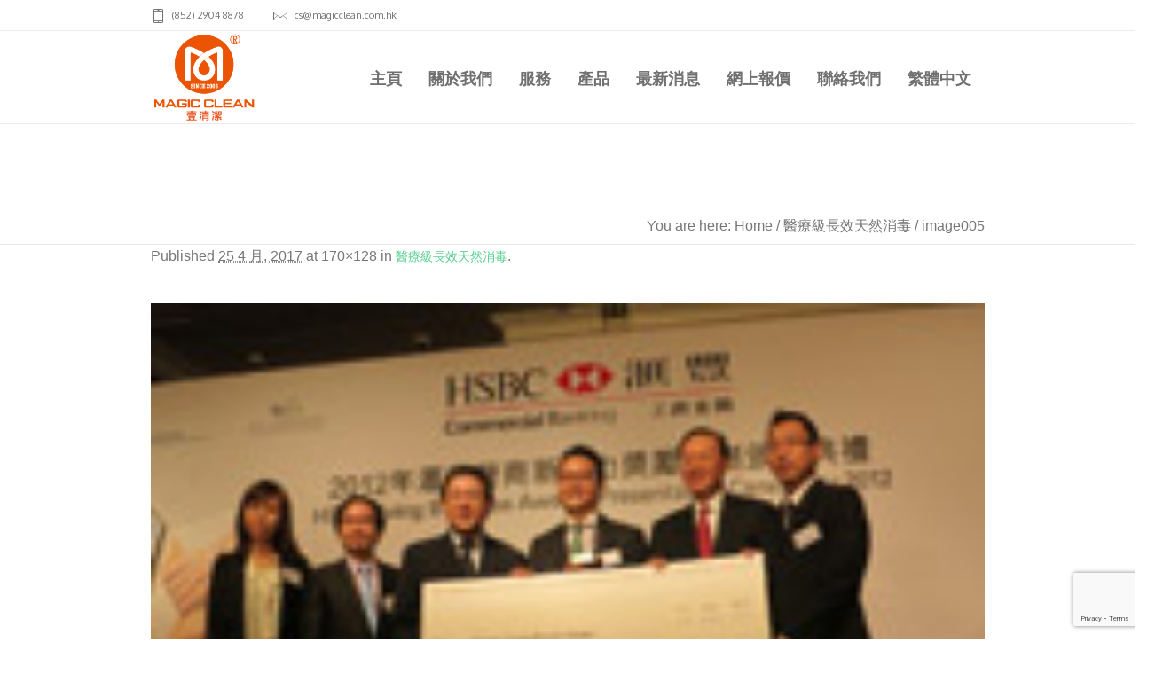

--- FILE ---
content_type: text/html; charset=UTF-8
request_url: https://www.magicclean.hk/environment-disinfection/image005/
body_size: 12413
content:
<!DOCTYPE html>
<!--[if IE 8]>
<html class="ie ie8" lang="zh-hant">
<![endif]-->
<!--[if !(IE 8)]><!-->
<html lang="zh-hant" class="cmsms_html">
<!--<![endif]-->
<head>
<meta charset="UTF-8" />
<meta name="viewport" content="width=device-width, initial-scale=1, maximum-scale=1" />
<link rel="shortcut icon" href="https://www.magicclean.hk/wp-content/uploads/2020/09/Magic-Clean-Logo-with-R-png.png" type="image/x-icon" />
<link rel="profile" href="https://gmpg.org/xfn/11" />
<link rel="pingback" href="https://www.magicclean.hk/xmlrpc.php" />

<title>image005 &#8211; Magic Clean Environmental Services Limited</title>
<link rel="alternate" hreflang="zh-hant" href="https://www.magicclean.hk/environment-disinfection/image005/" />
<link rel="alternate" hreflang="en" href="https://www.magicclean.hk/en/environment-disinfection/image005/" />
<link rel="alternate" hreflang="zh-hans" href="https://www.magicclean.hk/zh-hans/environment-disinfection/image005/" />
<link rel="alternate" hreflang="x-default" href="https://www.magicclean.hk/environment-disinfection/image005/" />
<link rel='dns-prefetch' href='//www.google.com' />
<link rel='dns-prefetch' href='//fonts.googleapis.com' />
<link rel='dns-prefetch' href='//s.w.org' />
<link rel="alternate" type="application/rss+xml" title="訂閱《Magic Clean Environmental Services Limited》&raquo; 資訊提供" href="https://www.magicclean.hk/feed/" />
<link rel="alternate" type="application/rss+xml" title="訂閱《Magic Clean Environmental Services Limited》&raquo; 留言的資訊提供" href="https://www.magicclean.hk/comments/feed/" />
		<script type="text/javascript">
			window._wpemojiSettings = {"baseUrl":"https:\/\/s.w.org\/images\/core\/emoji\/13.0.0\/72x72\/","ext":".png","svgUrl":"https:\/\/s.w.org\/images\/core\/emoji\/13.0.0\/svg\/","svgExt":".svg","source":{"concatemoji":"https:\/\/www.magicclean.hk\/wp-includes\/js\/wp-emoji-release.min.js?ver=5.5.17"}};
			!function(e,a,t){var n,r,o,i=a.createElement("canvas"),p=i.getContext&&i.getContext("2d");function s(e,t){var a=String.fromCharCode;p.clearRect(0,0,i.width,i.height),p.fillText(a.apply(this,e),0,0);e=i.toDataURL();return p.clearRect(0,0,i.width,i.height),p.fillText(a.apply(this,t),0,0),e===i.toDataURL()}function c(e){var t=a.createElement("script");t.src=e,t.defer=t.type="text/javascript",a.getElementsByTagName("head")[0].appendChild(t)}for(o=Array("flag","emoji"),t.supports={everything:!0,everythingExceptFlag:!0},r=0;r<o.length;r++)t.supports[o[r]]=function(e){if(!p||!p.fillText)return!1;switch(p.textBaseline="top",p.font="600 32px Arial",e){case"flag":return s([127987,65039,8205,9895,65039],[127987,65039,8203,9895,65039])?!1:!s([55356,56826,55356,56819],[55356,56826,8203,55356,56819])&&!s([55356,57332,56128,56423,56128,56418,56128,56421,56128,56430,56128,56423,56128,56447],[55356,57332,8203,56128,56423,8203,56128,56418,8203,56128,56421,8203,56128,56430,8203,56128,56423,8203,56128,56447]);case"emoji":return!s([55357,56424,8205,55356,57212],[55357,56424,8203,55356,57212])}return!1}(o[r]),t.supports.everything=t.supports.everything&&t.supports[o[r]],"flag"!==o[r]&&(t.supports.everythingExceptFlag=t.supports.everythingExceptFlag&&t.supports[o[r]]);t.supports.everythingExceptFlag=t.supports.everythingExceptFlag&&!t.supports.flag,t.DOMReady=!1,t.readyCallback=function(){t.DOMReady=!0},t.supports.everything||(n=function(){t.readyCallback()},a.addEventListener?(a.addEventListener("DOMContentLoaded",n,!1),e.addEventListener("load",n,!1)):(e.attachEvent("onload",n),a.attachEvent("onreadystatechange",function(){"complete"===a.readyState&&t.readyCallback()})),(n=t.source||{}).concatemoji?c(n.concatemoji):n.wpemoji&&n.twemoji&&(c(n.twemoji),c(n.wpemoji)))}(window,document,window._wpemojiSettings);
		</script>
		<style type="text/css">
img.wp-smiley,
img.emoji {
	display: inline !important;
	border: none !important;
	box-shadow: none !important;
	height: 1em !important;
	width: 1em !important;
	margin: 0 .07em !important;
	vertical-align: -0.1em !important;
	background: none !important;
	padding: 0 !important;
}
</style>
	<link rel='stylesheet' id='wp-block-library-css'  href='https://www.magicclean.hk/wp-includes/css/dist/block-library/style.min.css?ver=5.5.17' type='text/css' media='all' />
<link rel='stylesheet' id='contact-form-7-css'  href='https://www.magicclean.hk/wp-content/plugins/contact-form-7/includes/css/styles.css?ver=5.2.1' type='text/css' media='all' />
<link rel='stylesheet' id='rs-plugin-settings-css'  href='https://www.magicclean.hk/wp-content/plugins/revslider/public/assets/css/settings.css?ver=5.4.1' type='text/css' media='all' />
<style id='rs-plugin-settings-inline-css' type='text/css'>
#rs-demo-id {}
</style>
<link rel='stylesheet' id='wpml-legacy-horizontal-list-0-css'  href='https://www.magicclean.hk/wp-content/plugins/sitepress-multilingual-cms/templates/language-switchers/legacy-list-horizontal/style.min.css?ver=1' type='text/css' media='all' />
<link rel='stylesheet' id='wpml-menu-item-0-css'  href='https://www.magicclean.hk/wp-content/plugins/sitepress-multilingual-cms/templates/language-switchers/menu-item/style.min.css?ver=1' type='text/css' media='all' />
<link rel='stylesheet' id='theme-style-css'  href='https://www.magicclean.hk/wp-content/themes/econature/style.css?ver=5.5.17' type='text/css' media='all' />
<link rel='stylesheet' id='child-theme-style-css'  href='https://www.magicclean.hk/wp-content/themes/econature-child/style.css?ver=5.5.17' type='text/css' media='all' />
<link rel='stylesheet' id='theme-adapt-css'  href='https://www.magicclean.hk/wp-content/themes/econature/css/adaptive.css?ver=1.0.0' type='text/css' media='screen, print' />
<link rel='stylesheet' id='theme-retina-css'  href='https://www.magicclean.hk/wp-content/themes/econature/css/retina.css?ver=1.0.0' type='text/css' media='screen' />
<link rel='stylesheet' id='ilightbox-css'  href='https://www.magicclean.hk/wp-content/themes/econature/css/ilightbox.css?ver=2.2.0' type='text/css' media='screen' />
<link rel='stylesheet' id='ilightbox-skin-dark-css'  href='https://www.magicclean.hk/wp-content/themes/econature/css/ilightbox-skins/dark-skin.css?ver=2.2.0' type='text/css' media='screen' />
<link rel='stylesheet' id='theme-fonts-schemes-css'  href='https://www.magicclean.hk/wp-content/uploads/cmsms_styles/econature.css?ver=1.0.0' type='text/css' media='screen' />
<!--[if lte IE 9]>
<link rel='stylesheet' id='theme-fonts-css'  href='https://www.magicclean.hk/wp-content/uploads/cmsms_styles/econature_fonts.css?ver=1.0.0' type='text/css' media='screen' />
<![endif]-->
<!--[if lte IE 9]>
<link rel='stylesheet' id='theme-schemes-primary-css'  href='https://www.magicclean.hk/wp-content/uploads/cmsms_styles/econature_colors_primary.css?ver=1.0.0' type='text/css' media='screen' />
<![endif]-->
<!--[if lte IE 9]>
<link rel='stylesheet' id='theme-schemes-secondary-css'  href='https://www.magicclean.hk/wp-content/uploads/cmsms_styles/econature_colors_secondary.css?ver=1.0.0' type='text/css' media='screen' />
<![endif]-->
<link rel='stylesheet' id='theme-icons-css'  href='https://www.magicclean.hk/wp-content/themes/econature/css/fontello.css?ver=1.0.0' type='text/css' media='screen' />
<link rel='stylesheet' id='animate-css'  href='https://www.magicclean.hk/wp-content/themes/econature/css/animate.css?ver=1.0.0' type='text/css' media='screen' />
<!--[if lt IE 9]>
<link rel='stylesheet' id='theme-ie-css'  href='https://www.magicclean.hk/wp-content/themes/econature/css/ie.css?ver=1.0.0' type='text/css' media='screen' />
<![endif]-->
<link rel='stylesheet' id='cmsms-google-fonts-css'  href='//fonts.googleapis.com/css?family=Roboto%3A300%2C300italic%2C400%2C400italic%2C500%2C500italic%2C700%2C700italic%7COxygen%3A300%2C400%2C700&#038;ver=5.5.17' type='text/css' media='all' />
<script type='text/javascript' src='https://www.magicclean.hk/wp-includes/js/jquery/jquery.js?ver=1.12.4-wp' id='jquery-core-js'></script>
<script type='text/javascript' src='https://www.magicclean.hk/wp-content/plugins/revslider/public/assets/js/jquery.themepunch.tools.min.js?ver=5.4.1' id='tp-tools-js'></script>
<script type='text/javascript' src='https://www.magicclean.hk/wp-content/plugins/revslider/public/assets/js/jquery.themepunch.revolution.min.js?ver=5.4.1' id='revmin-js'></script>
<script type='text/javascript' src='https://www.magicclean.hk/wp-content/themes/econature/js/jsLibraries.min.js?ver=1.0.0' id='libs-js'></script>
<script type='text/javascript' src='https://www.magicclean.hk/wp-content/themes/econature/js/jquery.iLightBox.min.js?ver=2.2.0' id='iLightBox-js'></script>
<link rel="https://api.w.org/" href="https://www.magicclean.hk/wp-json/" /><link rel="alternate" type="application/json" href="https://www.magicclean.hk/wp-json/wp/v2/media/1116" /><link rel="EditURI" type="application/rsd+xml" title="RSD" href="https://www.magicclean.hk/xmlrpc.php?rsd" />
<link rel="wlwmanifest" type="application/wlwmanifest+xml" href="https://www.magicclean.hk/wp-includes/wlwmanifest.xml" /> 
<meta name="generator" content="WordPress 5.5.17" />
<link rel='shortlink' href='https://www.magicclean.hk/?p=1116' />
<link rel="alternate" type="application/json+oembed" href="https://www.magicclean.hk/wp-json/oembed/1.0/embed?url=https%3A%2F%2Fwww.magicclean.hk%2Fenvironment-disinfection%2Fimage005%2F" />
<link rel="alternate" type="text/xml+oembed" href="https://www.magicclean.hk/wp-json/oembed/1.0/embed?url=https%3A%2F%2Fwww.magicclean.hk%2Fenvironment-disinfection%2Fimage005%2F&#038;format=xml" />
<meta name="generator" content="WPML ver:4.6.13 stt:60,62,1;" />
<!-- Global site tag (gtag.js) - Google Analytics -->
<script async src="https://www.googletagmanager.com/gtag/js?id=UA-159322123-1"></script>
<script>
  window.dataLayer = window.dataLayer || [];
  function gtag(){dataLayer.push(arguments);}
  gtag('js', new Date());

  gtag('config', 'UA-159322123-1');
</script>

<meta name="facebook-domain-verification" content="z2z7yimg5glsp29ruckoe26n5e2u6q" />
<!-- Google tag (gtag.js) -->
<script></script>
<script>
  window.dataLayer = window.dataLayer || [];
  function gtag(){dataLayer.push(arguments);}
  gtag('js', new Date());

  gtag('config', 'G-YRDSZ2XB4N');
</script>
<style type="text/css">
	.header_top,
	.header_top_outer,
	.header_top_inner, 
	.header_top_aligner {
		height : 35px;
	}
	
	.header_mid,
	.header_mid_outer,
	.header_mid .header_mid_inner .search_wrap_inner,
	.header_mid .header_mid_inner .cmsms_dynamic_cart,
	.header_mid .header_mid_inner .slogan_wrap_inner,
	.header_mid .header_mid_inner .social_wrap_inner,
	.header_mid .header_mid_inner nav > div > ul,
	.header_mid .header_mid_inner nav > div > ul > li,
	.header_mid .header_mid_inner nav > div > ul > li > a,
	.header_mid .header_mid_inner nav > div > ul > li > a > span.nav_bg_clr,
	.header_mid .header_mid_inner .logo,
	.header_mid .header_mid_inner .resp_nav_wrap_inner {
		height : 105px;
	}
	
	.header_bot,
	.header_bot_outer,
	.header_bot .header_bot_inner nav > div > ul,
	.header_bot .header_bot_inner nav > div > ul > li,
	.header_bot .header_bot_inner nav > div > ul > li > a {
		height : 45px;
	}
	
	#page.fixed_header #middle {
		padding-top : 105px;
	}
	
	#page.fixed_header.enable_header_top #middle {
		padding-top : 140px;
	}
	
	#page.fixed_header.enable_header_bottom #middle {
		padding-top : 150px;
	}
	
	#page.fixed_header.enable_header_top.enable_header_bottom #middle {
		padding-top : 185px;
	}
	
	@media only screen and (max-width: 1024px) {
		.header_top,
		.header_top_outer,
		.header_top_inner,
		.header_top_aligner,
		.header_mid,
		.header_mid_outer,
		.header_mid .header_mid_inner nav > div > ul,
		.header_mid .header_mid_inner nav > div > ul > li,
		.header_mid .header_mid_inner nav > div > ul > li > a,
		.header_mid .header_mid_inner nav > div > ul > li > a > span.nav_bg_clr,
		.header_bot,
		.header_bot_outer,
		.header_bot .header_bot_inner nav > div > ul,
		.header_bot .header_bot_inner nav > div > ul > li,
		.header_bot .header_bot_inner nav > div > ul > li > a {
			height : auto;
		}
		
		#page.fixed_header #middle,
		#page.fixed_header.enable_header_top #middle,
		#page.fixed_header.enable_header_bottom #middle,
		#page.fixed_header.enable_header_top.enable_header_bottom #middle {
			padding-top : 0px !important;
		}
	}
body, .cmsms_breadcrumbs .cmsms_breadcrumbs_inner, .cmsms_breadcrumbs .cmsms_breadcrumbs_inner a {
    font-family: "Microsoft YaHei", 微软雅黑体, "Microsoft JhengHei", 微軟正黑體, PMingLiU, 新細明體, Arial, Helvetica, sans-serif;
}


/*
.post .cmsms_post_header{
padding: 0 !important;
}


.page-id-12 .cmsms_table tr td, .cmsms_table tr th{
border:0 !important;
}
*/

header.cmsms_post_header.entry-header h1 {
    color: #58cf90;
}

h1.entry-title {
    color: #FFF;
}

h1 {
    color: #0088cc;
    font-weight: 800 !important;
    border-bottom: 2px solid;
}

h2 {
    border: 1px solid #5fc16b;
    background-color: #55aa55;
    color: #FFF;
    font-weight: 600;
    padding: 5px;
}

h4 {
    font-weight: 800;
    color: #ff3400;
}


h5 {
    color: #3a3a3a;
    text-decoration: underline;
    font-weight: 500;
}


h6 {
    color: #57cbe1;
    font-weight: 800;
}

p {
    line-height: 26px;
    text-align: justify;
}

strong {
    color: #ffffff;
    background-color: #ff3400;
    padding: 5px 12px;
    font-size: 18px;
}

.text-center * {
    text-align: center;
}

body.page-id-12 .cmsms_img.cmsms_image_c,
body.page-id-896 .cmsms_img.cmsms_image_c,
body.page-id-1507 .cmsms_img.cmsms_image_c
{
    border: 2px solid #00b279;
    border-radius: 100px;
    box-shadow: 0px 0px 6px #CCC;
}

body.page-id-12 .cmsms_img.cmsms_image_c img,
body.page-id-896 .cmsms_img.cmsms_image_c img,
body.page-id-1507 .cmsms_img.cmsms_image_c img
{
    border-radius: 100px;
}





table {
    width: 100%;
    margin-bottom: 25px;
}



table td {
    //width: 50%;
    padding: 5px 20px;
    border: 1px solid #e4e4e4;
}

th, td {
    border: 1px solid #dedede;
    padding: 6px 10px;
    color: #adadad;
    font-family: 'Roboto';
}


.content table > tbody > tr:nth-child(1) {
    background-color: #ff3400;
}

.content table > tbody > tr:nth-child(1) > th ,
.content table > tbody > tr:nth-child(1) > td {
    color: #FFF;
    text-align: center;
}


.cmsms_tabs .cmsms_tabs_list .cmsms_tabs_list_item > a {
    padding: 10px 10px;
    text-transform: capitalize;
}

.profile-pics img {
    margin-bottom: 10px;
}


.display-none {
    display: none;
}

/*--------------- HOME----------------*/
div.home-services-box p 
{
    text-align: center;
}

h6 .icon_wrap {
    display: inline-block;
    float: left;
    margin-right: 2px;
    margin-bottom: 8px;
}

.home a.cmsms_image_link {
    display: none;
}


div.home-services-box p:nth-child(1) {
    max-width: 250px;
    text-align: center;
    margin: 0 auto;
    padding: 80px 0px;
    color: #FFF;
    font-size: 19px;
    vertical-align: middle;
}


h6.quote_title, .quote_subtitle {
    font-style: italic;
}

h3.cmsms_slider_post_title.entry-title a {
    font-style: italic !important;
}


.col-md-6 {
    width: 50%;
    display: inline-block;
    float: left;
    padding: 7px;
}



/*----------- FORM---------------*/
span.wpcf7-form-control.wpcf7-radio span {
    display: inline-block;
}

span.wpcf7-form-control.wpcf7-checkbox span {
    display: inline-block;
}


.form_info > label {
    color: #828282;
    font-weight: 600;
    margin-bottom: 5px;
    margin-top: 16px;
    display: inline-block;
}

input[type=text], input[type=search], input[type=email], input[type=password], input[type=number], input[type=url], input[type=tel], input[type=submit], input[type=button], button, textarea, select, option, input[type=date] {
    font: 13px/20px Arial, Helvetica, 'Nimbus Sans L', sans-serif;
    background-color: #fdfdfd;
    padding: 11px;
    margin: 0;
    max-width: 100%;
    border: 1px solid #dadada;
    width: 100%;
}

input.wpcf7-form-control.wpcf7-captchar {
    width: auto;
}

input.wpcf7-form-control.wpcf7-submit {
    width: 100px;
    border-radius: 5px;
    padding: 5px 10px;
    margin-top: 20px;
    color: #FFF;
    background-color: cornflowerblue;
    text-transform: uppercase;
    border: none;
}

.red {
    color: red;
    font-weight: 800;
}



/*----------------- widget---------------------*/
.widget span.post-date {
    display: block;
}


ul#widget-menu, 
ul#widget-booking-menu {
    padding: 0px;
}

ul#widget-menu li {
    border: 1px solid #46ceca;
    padding: 8px;
    margin-bottom: 10px;
    background-color: #50d5c2;
}

ul#widget-booking-menu li {
border: 1px solid #0088cc;
    padding: 8px;
    margin-bottom: 10px;
    background-color: #0088d5;
}

ul#widget-booking-menu li:hover {
    background-color: #94c4ec;
}

ul#widget-menu li:hover {
    background-color: #6be7ae;
    border: 1px solid #6be7ae;
}

ul#widget-menu a,
ul#widget-booking-menu a
 {
    color: #FFF;
}


/*------------------- Blog-------------------*/

header.cmsms_post_header.entry-header h1.cmsms_post_title.entry-title a {
    font-size: 16px;
    font-style: italic;
}

h3.cmsms_slider_post_title.entry-title a {
    font-size: 14px;
}

figure img {
    width: 100%;
}

.single-post article figure {
    display: none;
}



.cmsms_post_meta_info {
    display: none;
}



aside.about_author {
    display: none;
}

.share_posts {
    display: none !important;
}

/*--------------------- Footer -----------------*/
p.footer-notices {
    font-size: 16px;
    line-height: 20px;
    margin-top:20px;
    padding-bottom: 0px;
}

.cmsms_footer_small .footer_inner {
    text-align: center;
}

.bottom_outer {
    width: 100%;
}

p.footer-notices {
    text-align: center;
}


.sidebar_layout_131313 aside {
    width: 100%;
}

/*--------------ELEMENTS--------------*/

.cmsms_stats.stats_mode_counters.stats_type_numbers .cmsms_stat_wrap .cmsms_stat {
    padding: 0px;
}

.cmsms_stats.stats_mode_counters.stats_type_numbers .cmsms_stat_wrap .cmsms_stat .cmsms_stat_inner[class^="cmsms-icon-"]:before, .cmsms_stats.stats_mode_counters.stats_type_numbers .cmsms_stat_wrap .cmsms_stat .cmsms_stat_inner[class*=" cmsms-icon-"]:before {
    color: #74ad7c;
}

.cmsms_stats.stats_mode_counters.stats_type_circles .cmsms_stat_wrap .cmsms_stat .cmsms_stat_inner {
    background-color: #FFF !important;
    color: #5a5a5a !important;
}



.history-items {
    border: 2px solid #CCC;
    padding: 12px;
    border-radius: 10px;
}

.history-items ul {
    padding-left: 15px;
}


.home-service-list li img {
    width: 100%;
}

.home .cmsms_posts_slider {
    padding-top: 0px;
}


img.alignnone.wp-image-669, img.alignnone.wp-image-670 {
    margin-bottom: 5px;
}

/*--------------------- FORM -------------*/
.form_info .product_name {
    line-height: 30px;
    display: inline-block;
    vertical-align: middle;
    max-width: 210px;
    min-width: 210px;
}

.form_info .product_img {
    display: inline-block;
    width: 110px;
    vertical-align: middle;
}

.form_info .field_qty {
    width: 40px;
    display: inline-block;
    vertical-align: middle;
}

.field_qty input {
    font-size: 18px;
    padding: 10px 0px;
    text-align: center;
    color: #000;
}

/*-----------------------------*/

@media (max-width: 767px) {

html #page #header .header_mid .header_mid_outer .header_mid_inner .logo_wrap {
    padding: 0 15px 2%;
}

html #page #header .header_mid .header_mid_outer .header_mid_inner .logo_wrap .logo img {
    height: 120px;
}


.header_mid_inner .logo .logo_retina {
    width: auto !important;
}

.home-brands .one_fourth {
    width: 40%;
    display: inline-block;
    margin-bottom: 20px !important;
}

.mobile-half > div {
    width: 50% !important;
}

aside#media_image-2, aside#media_image-3, aside#media_image-4, aside#media_image-5, aside#media_image-6, aside#media_image-7, aside#media_image-8 {
    display: inline-block;
    margin: 0;
    padding: 0;
    border: none;
}

aside.widget.widget_media_image img {
    max-height: 160px !important;
    width: auto !important;
}




}

ul.footer-award-list {
    text-align: center;
}

ul.footer-award-list li:before {
    display: none;
}

ul.footer-award-list li {
    display: inline-block;
}

ul.footer-award-list li img {
    height: 80px;
}
	#footer.cmsms_footer_default .footer_inner {
		min-height:450px;
	}
	
	.fixed_footer #main {
		margin-bottom:450px;
	}
</style><meta name="generator" content="Powered by Slider Revolution 5.4.1 - responsive, Mobile-Friendly Slider Plugin for WordPress with comfortable drag and drop interface." />
<style id="wphtmlblock-css">.wphtmlblock-container.content-right {
                float: right;
                width: 60%;
            }figure.image-left {
                float: left;
                width: 35%;
            }.wphtmlblock-container.content-left {
                float: left;
                width: 60%;
            }figure.image-right {
                float: right;
                width: 35%;
            }</style><!-- Google Tag Manager -->
<script>(function(w,d,s,l,i){w[l]=w[l]||[];w[l].push({'gtm.start':
new Date().getTime(),event:'gtm.js'});var f=d.getElementsByTagName(s)[0],
j=d.createElement(s),dl=l!='dataLayer'?'&l='+l:'';j.async=true;j.src=
'https://www.googletagmanager.com/gtm.js?id='+i+dl;f.parentNode.insertBefore(j,f);
})(window,document,'script','dataLayer','GTM-5WT9942');</script>
<!-- End Google Tag Manager -->
<link rel="stylesheet" id="theme-fonts-schemes-css" href="/wp-content/uploads/cmsms_styles/econature.css?ver=1.0.0" type="text/css" media="screen">
</head>
<body class="attachment attachment-template-default attachmentid-1116 attachment-jpeg">
<!-- Google Tag Manager (noscript) -->
<noscript><iframe src="https://www.googletagmanager.com/ns.html?id=GTM-5WT9942"
height="0" width="0" style="display:none;visibility:hidden"></iframe></noscript>
<!-- End Google Tag Manager (noscript) -->
<!-- _________________________ Start Page _________________________ -->
<section id="page" class="chrome_only cmsms_liquid fixed_header enable_header_top hfeed site">
	<span class="cmsms_responsive_width"></span>


<!-- _________________________ Start Main _________________________ -->
<div id="main">
	
<!-- _________________________ Start Header _________________________ -->
<header id="header">
			<div class="header_top" data-height="35">
			<div class="header_top_outer">
				<div class="header_top_inner">
				<div class="header_top_left"><div class="header_top_aligner"></div><div class="meta_wrap"><div class="tel cmsms-icon-mobile-6">(852) 2904 8878</div>
<div class="email cmsms-icon-mail-7"><a href="mailto:cs@magicclean.com.hk">cs@magicclean.com.hk</a></div></div></div>					<div class="cl"></div>
				</div>
			</div>
			<div class="header_top_but closed">
				<span class="cmsms_bot_arrow">
					<span></span>
				</span>
			</div>
		</div>
		<div class="header_mid" data-height="105">
		<div class="header_mid_outer">
			<div class="header_mid_inner">
			
			<div class="logo_wrap">
<style type="text/css">
	.header_mid .header_mid_inner .logo_wrap {
		width : 120px;
	}
</style>
<a href="https://www.magicclean.hk/" title="Magic Clean Environmental Services Limited" class="logo">
	<img src="https://www.magicclean.hk/wp-content/uploads/2020/09/Magic-Clean-Logo-with-R-png.png" alt="Magic Clean Environmental Services Limited" />
<style type="text/css">
	.header_mid_inner .logo .logo_retina {
		width : 105.5px;
	}
</style>
<img class="logo_retina" src="https://www.magicclean.hk/wp-content/uploads/2020/09/Magic-Clean-Logo-with-R-png.png" alt="Magic Clean Environmental Services Limited" width="105.5" height="92" /></a>
</div>
			
						
							<div class="resp_nav_wrap">
					<div class="resp_nav_wrap_inner">
						<div class="resp_nav_content">
							<a class="responsive_nav cmsms-icon-menu-2" href="javascript:void(0);"></a>
						</div>
					</div>
				</div>
				
				<!-- _________________________ Start Navigation _________________________ -->
				<nav role="navigation">
					<div class="menu-main-menu-chinese-traditional-container"><ul id="navigation" class="navigation"><li id="menu-item-922" class="menu-item menu-item-type-post_type menu-item-object-page menu-item-home menu-item-922"><a href="https://www.magicclean.hk/"><span>主頁</span></a></li>
<li id="menu-item-923" class="menu-item menu-item-type-custom menu-item-object-custom menu-item-has-children menu-item-923"><a href="#"><span>關於我們</span></a>
<ul class="sub-menu">
	<li id="menu-item-924" class="menu-item menu-item-type-post_type menu-item-object-page menu-item-924"><a href="https://www.magicclean.hk/history/"><span>企業發展歷史</span></a></li>
	<li id="menu-item-6696" class="menu-item menu-item-type-post_type menu-item-object-page menu-item-6696"><a href="https://www.magicclean.hk/our-team/"><span>企業團隊</span></a></li>
	<li id="menu-item-926" class="menu-item menu-item-type-post_type menu-item-object-page menu-item-926"><a href="https://www.magicclean.hk/corporate-social-responsibility/"><span>創造共享價值</span></a></li>
</ul>
</li>
<li id="menu-item-927" class="menu-item menu-item-type-custom menu-item-object-custom menu-item-has-children menu-item-927"><a href="#"><span>服務</span></a>
<ul class="sub-menu">
	<li id="menu-item-928" class="menu-item menu-item-type-custom menu-item-object-custom menu-item-has-children menu-item-928"><a href="#"><span>日常清潔服務</span></a>
	<ul class="sub-menu">
		<li id="menu-item-929" class="menu-item menu-item-type-post_type menu-item-object-page menu-item-929"><a href="https://www.magicclean.hk/office-cleaning/"><span>辦公室清潔</span></a></li>
		<li id="menu-item-930" class="menu-item menu-item-type-post_type menu-item-object-page menu-item-930"><a href="https://www.magicclean.hk/hotel-serviced-apartment-cleaning/"><span>服務式住宅清潔</span></a></li>
		<li id="menu-item-9558" class="menu-item menu-item-type-post_type menu-item-object-page menu-item-9558"><a href="https://www.magicclean.hk/deep-cleaning/"><span>深層清潔服務</span></a></li>
	</ul>
</li>
	<li id="menu-item-931" class="menu-item menu-item-type-custom menu-item-object-custom menu-item-has-children menu-item-931"><a href="#"><span>環保工程服務</span></a>
	<ul class="sub-menu">
		<li id="menu-item-935" class="menu-item menu-item-type-post_type menu-item-object-page menu-item-935"><a href="https://www.magicclean.hk/environment-disinfection/"><span>醫療級長效天然消毒</span></a></li>
		<li id="menu-item-932" class="menu-item menu-item-type-post_type menu-item-object-page menu-item-932"><a href="https://www.magicclean.hk/iaqvoc-control/"><span>室內空氣淨化/VOC控制/裝修後除甲醛/防霉</span></a></li>
		<li id="menu-item-4520" class="menu-item menu-item-type-post_type menu-item-object-page menu-item-4520"><a href="https://www.magicclean.hk/carpet_cleaning/"><span>地毯清洗及滅蟲</span></a></li>
		<li id="menu-item-9557" class="menu-item menu-item-type-post_type menu-item-object-page menu-item-9557"><a href="https://www.magicclean.hk/air-conditioner-cleaning-service/"><span>冷氣機清潔服務</span></a></li>
	</ul>
</li>
</ul>
</li>
<li id="menu-item-4645" class="menu-item menu-item-type-custom menu-item-object-custom menu-item-has-children menu-item-4645"><a href="#"><span>產品</span></a>
<ul class="sub-menu">
	<li id="menu-item-4806" class="menu-item menu-item-type-post_type menu-item-object-page menu-item-4806"><a href="https://www.magicclean.hk/airpurifier-2/"><span>空氣淨化機</span></a></li>
	<li id="menu-item-4346" class="menu-item menu-item-type-post_type menu-item-object-page menu-item-4346"><a href="https://www.magicclean.hk/tissue/"><span>衛生紙品</span></a></li>
	<li id="menu-item-7176" class="menu-item menu-item-type-post_type menu-item-object-page menu-item-7176"><a href="https://www.magicclean.hk/waterpurify-2/"><span>過濾水系統</span></a></li>
	<li id="menu-item-7175" class="menu-item menu-item-type-post_type menu-item-object-page menu-item-7175"><a href="https://www.magicclean.hk/waterpurify-2-2/"><span>健康護脊系列</span></a></li>
</ul>
</li>
<li id="menu-item-936" class="menu-item menu-item-type-post_type menu-item-object-page menu-item-936"><a href="https://www.magicclean.hk/news/"><span>最新消息</span></a></li>
<li id="menu-item-937" class="menu-item menu-item-type-custom menu-item-object-custom menu-item-has-children menu-item-937"><a href="#"><span>網上報價</span></a>
<ul class="sub-menu">
	<li id="menu-item-938" class="menu-item menu-item-type-post_type menu-item-object-page menu-item-938"><a href="https://www.magicclean.hk/commercial-customer/"><span>商業客戶</span></a></li>
	<li id="menu-item-939" class="menu-item menu-item-type-post_type menu-item-object-page menu-item-939"><a href="https://www.magicclean.hk/home-customer/"><span>家居客戶</span></a></li>
</ul>
</li>
<li id="menu-item-940" class="menu-item menu-item-type-post_type menu-item-object-page menu-item-940"><a href="https://www.magicclean.hk/contact-us/"><span>聯絡我們</span></a></li>
<li id="menu-item-wpml-ls-11-zh-hant" class="menu-item wpml-ls-slot-11 wpml-ls-item wpml-ls-item-zh-hant wpml-ls-current-language wpml-ls-menu-item wpml-ls-first-item menu-item-type-wpml_ls_menu_item menu-item-object-wpml_ls_menu_item menu-item-has-children menu-item-wpml-ls-11-zh-hant"><a title="繁體中文" href="https://www.magicclean.hk/environment-disinfection/image005/"><span><span class="wpml-ls-display">繁體中文</span></span></a>
<ul class="sub-menu">
	<li id="menu-item-wpml-ls-11-en" class="menu-item wpml-ls-slot-11 wpml-ls-item wpml-ls-item-en wpml-ls-menu-item menu-item-type-wpml_ls_menu_item menu-item-object-wpml_ls_menu_item menu-item-wpml-ls-11-en"><a title="英語" href="https://www.magicclean.hk/en/environment-disinfection/image005/"><span><span class="wpml-ls-display">英語</span></span></a></li>
	<li id="menu-item-wpml-ls-11-zh-hans" class="menu-item wpml-ls-slot-11 wpml-ls-item wpml-ls-item-zh-hans wpml-ls-menu-item wpml-ls-last-item menu-item-type-wpml_ls_menu_item menu-item-object-wpml_ls_menu_item menu-item-wpml-ls-11-zh-hans"><a title="簡體中文" href="https://www.magicclean.hk/zh-hans/environment-disinfection/image005/"><span><span class="wpml-ls-display">簡體中文</span></span></a></li>
</ul>
</li>
</ul></div>					<div class="cl"></div>
				</nav>
				<!-- _________________________ Finish Navigation _________________________ -->
						</div>
		</div>
	</div>
</header>
<!-- _________________________ Finish Header _________________________ -->

	
<!-- _________________________ Start Middle _________________________ -->
<section id="middle">
<style type="text/css">.headline_color {
				background-color:#000000;
				opacity:0;
			}
			.headline_aligner {
				min-height:70px;
			}
		</style>
		<div class="headline cmsms_color_scheme_default">
			<div class="headline_outer">
				<div class="headline_color"></div>
				<div class="headline_inner align_left">
					<div class="headline_aligner"></div><div class="headline_text"><h1 class="entry-title">image005</h1></div>
				</div>
			</div>
		</div><div class="cmsms_breadcrumbs"><div class="cmsms_breadcrumbs_inner align_right"><span>You are here: </span>
		<a href="https://www.magicclean.hk" class="cms_home">Home</a>
	<span class="breadcrumbs_sep"> / </span>
	<a href="https://www.magicclean.hk/environment-disinfection/">醫療級長效天然消毒</a>
	<span class="breadcrumbs_sep"> / </span>
	<span>image005</span></div></div><div class="middle_inner">
<section class="content_wrap fullwidth">

<!--_________________________ Start Content _________________________ -->
<section id="middle_content" role="main">
<div class="entry image-attachment">
<footer class="entry-meta"><p>Published <abbr class="published" title="25 4 月, 2017">25 4 月, 2017</abbr> at 170&times;128 in <a href="https://www.magicclean.hk/environment-disinfection/" title="醫療級長效天然消毒">醫療級長效天然消毒</a>.</p></footer><br /><div class="tac"><figure><a href="https://www.magicclean.hk/wp-content/uploads/2017/04/image005.jpg" title="image005" class="cmsms_img_link preloader highImg" rel="ilightbox[img_1116_696f4f9117e6c]"><img width="170" height="128" src="https://www.magicclean.hk/wp-content/uploads/2017/04/image005.jpg" class="full-width" alt="image005" loading="lazy" title="image005" /></a></figure></div><div class="cl"></div><br />		<div class="navigation" role="navigation">
			<div class="fl"><a href='https://www.magicclean.hk/environment-disinfection/image004/'>&larr; Previous</a></div>
			<div class="fr"><a href='https://www.magicclean.hk/environment-disinfection/image001/'>Next &rarr;</a></div>
			<div class="cl"></div>
			<br />
		</div>
</div>
<div class="divider"></div></section>
<!-- _________________________ Finish Content _________________________ -->

</section></div>
</section>
<!-- _________________________ Finish Middle _________________________ -->


<!-- _________________________ Start Bottom _________________________ -->
<section id="bottom" class="cmsms_color_scheme_default">
<div class="bottom_bg">
<div class="bottom_outer">
<div class="bottom_inner sidebar_layout_131313">
<aside id="rev-slider-widget-2" class="widget widget_revslider">
<div id="rev_slider_1_1_wrapper" class="rev_slider_wrapper fullwidthbanner-container" data-source="gallery" style="margin:0px auto;background:transparent;padding:0px;margin-top:0px;margin-bottom:0px;">
<!-- START REVOLUTION SLIDER 5.4.1 fullwidth mode -->
	<div id="rev_slider_1_1" class="rev_slider fullwidthabanner" style="display:none;" data-version="5.4.1">
<ul>	<!-- SLIDE  -->
	<li data-index="rs-13" data-transition="fade" data-slotamount="default" data-hideafterloop="0" data-hideslideonmobile="off"  data-easein="default" data-easeout="default" data-masterspeed="300"  data-thumb="https://www.magicclean.hk/wp-content/uploads/2017/07/HKMA_Award_2016-100x50.jpg"  data-rotate="0"  data-saveperformance="off"  data-title="Slide" data-param1="" data-param2="" data-param3="" data-param4="" data-param5="" data-param6="" data-param7="" data-param8="" data-param9="" data-param10="" data-description="">
		<!-- MAIN IMAGE -->
		<img src="https://www.magicclean.hk/wp-content/uploads/2017/07/HKMA_Award_2016.jpg"  alt="" title="HKMA_Award_2016"  width="1900" height="600" data-bgposition="center center" data-bgfit="cover" data-bgrepeat="no-repeat" class="rev-slidebg" data-no-retina>
		<!-- LAYERS -->
	</li>
	<!-- SLIDE  -->
	<li data-index="rs-17" data-transition="fade" data-slotamount="default" data-hideafterloop="0" data-hideslideonmobile="off"  data-easein="default" data-easeout="default" data-masterspeed="300"  data-thumb="https://www.magicclean.hk/wp-content/uploads/2017/07/HKRMA_Award_2015-100x50.jpg"  data-rotate="0"  data-saveperformance="off"  data-title="Slide" data-param1="" data-param2="" data-param3="" data-param4="" data-param5="" data-param6="" data-param7="" data-param8="" data-param9="" data-param10="" data-description="">
		<!-- MAIN IMAGE -->
		<img src="https://www.magicclean.hk/wp-content/uploads/2017/07/HKRMA_Award_2015.jpg"  alt="" title="HKRMA_Award_2015"  width="1900" height="600" data-bgposition="center center" data-bgfit="cover" data-bgrepeat="no-repeat" class="rev-slidebg" data-no-retina>
		<!-- LAYERS -->
	</li>
	<!-- SLIDE  -->
	<li data-index="rs-28" data-transition="fade" data-slotamount="default" data-hideafterloop="0" data-hideslideonmobile="off"  data-easein="default" data-easeout="default" data-masterspeed="300"  data-thumb="https://www.magicclean.hk/wp-content/uploads/2017/08/Service_Types_1900x600_R2-100x50.jpg"  data-rotate="0"  data-saveperformance="off"  data-title="Slide" data-param1="" data-param2="" data-param3="" data-param4="" data-param5="" data-param6="" data-param7="" data-param8="" data-param9="" data-param10="" data-description="">
		<!-- MAIN IMAGE -->
		<img src="https://www.magicclean.hk/wp-content/uploads/2017/08/Service_Types_1900x600_R2.jpg"  alt="" title="Service_Types_1900x600_R2"  width="1900" height="600" data-bgposition="center center" data-bgfit="cover" data-bgrepeat="no-repeat" class="rev-slidebg" data-no-retina>
		<!-- LAYERS -->
	</li>
	<!-- SLIDE  -->
	<li data-index="rs-20" data-transition="fade" data-slotamount="default" data-hideafterloop="0" data-hideslideonmobile="off"  data-easein="default" data-easeout="default" data-masterspeed="300"  data-thumb="https://www.magicclean.hk/wp-content/uploads/2019/03/Tissue_2_1900x600-100x50.jpg"  data-rotate="0"  data-saveperformance="off"  data-title="Slide" data-param1="" data-param2="" data-param3="" data-param4="" data-param5="" data-param6="" data-param7="" data-param8="" data-param9="" data-param10="" data-description="">
		<!-- MAIN IMAGE -->
		<img src="https://www.magicclean.hk/wp-content/uploads/2019/03/Tissue_2_1900x600.jpg"  alt="" title="Tissue_2_1900x600"  width="1900" height="600" data-bgposition="center center" data-bgfit="cover" data-bgrepeat="no-repeat" class="rev-slidebg" data-no-retina>
		<!-- LAYERS -->
	</li>
	<!-- SLIDE  -->
	<li data-index="rs-8" data-transition="fade" data-slotamount="default" data-hideafterloop="0" data-hideslideonmobile="off"  data-easein="default" data-easeout="default" data-masterspeed="300"  data-thumb="https://www.magicclean.hk/wp-content/uploads/2017/08/GreenOffice_WithSinoGroup_1900x600-100x50.jpg"  data-rotate="0"  data-saveperformance="off"  data-title="Slide" data-param1="" data-param2="" data-param3="" data-param4="" data-param5="" data-param6="" data-param7="" data-param8="" data-param9="" data-param10="" data-description="">
		<!-- MAIN IMAGE -->
		<img src="https://www.magicclean.hk/wp-content/uploads/2017/08/GreenOffice_WithSinoGroup_1900x600.jpg"  alt="" title="GreenOffice_WithSinoGroup_1900x600"  width="1900" height="600" data-bgposition="center center" data-bgfit="cover" data-bgrepeat="no-repeat" class="rev-slidebg" data-no-retina>
		<!-- LAYERS -->
	</li>
	<!-- SLIDE  -->
	<li data-index="rs-27" data-transition="fade" data-slotamount="default" data-hideafterloop="0" data-hideslideonmobile="off"  data-easein="default" data-easeout="default" data-masterspeed="300"  data-thumb="https://www.magicclean.hk/wp-content/uploads/2024/06/wiufheiqh-01-100x50.png"  data-rotate="0"  data-saveperformance="off"  data-title="Slide" data-param1="" data-param2="" data-param3="" data-param4="" data-param5="" data-param6="" data-param7="" data-param8="" data-param9="" data-param10="" data-description="">
		<!-- MAIN IMAGE -->
		<img src="https://www.magicclean.hk/wp-content/uploads/2024/06/wiufheiqh-01.png"  alt="" title="wiufheiqh-01"  width="6676" height="2500" data-bgposition="center center" data-bgfit="cover" data-bgrepeat="no-repeat" class="rev-slidebg" data-no-retina>
		<!-- LAYERS -->
	</li>
</ul>
<script>var htmlDiv = document.getElementById("rs-plugin-settings-inline-css"); var htmlDivCss="";
						if(htmlDiv) {
							htmlDiv.innerHTML = htmlDiv.innerHTML + htmlDivCss;
						}else{
							var htmlDiv = document.createElement("div");
							htmlDiv.innerHTML = "<style>" + htmlDivCss + "</style>";
							document.getElementsByTagName("head")[0].appendChild(htmlDiv.childNodes[0]);
						}
					</script>
<div class="tp-bannertimer tp-bottom" style="visibility: hidden !important;"></div>	</div>
<script>var htmlDiv = document.getElementById("rs-plugin-settings-inline-css"); var htmlDivCss="";
				if(htmlDiv) {
					htmlDiv.innerHTML = htmlDiv.innerHTML + htmlDivCss;
				}else{
					var htmlDiv = document.createElement("div");
					htmlDiv.innerHTML = "<style>" + htmlDivCss + "</style>";
					document.getElementsByTagName("head")[0].appendChild(htmlDiv.childNodes[0]);
				}
			</script>
		<script type="text/javascript">
						/******************************************
				-	PREPARE PLACEHOLDER FOR SLIDER	-
			******************************************/

			var setREVStartSize=function(){
				try{var e=new Object,i=jQuery(window).width(),t=9999,r=0,n=0,l=0,f=0,s=0,h=0;
					e.c = jQuery('#rev_slider_1_1');
					e.gridwidth = [1900];
					e.gridheight = [600];
							
					e.sliderLayout = "fullwidth";
					if(e.responsiveLevels&&(jQuery.each(e.responsiveLevels,function(e,f){f>i&&(t=r=f,l=e),i>f&&f>r&&(r=f,n=e)}),t>r&&(l=n)),f=e.gridheight[l]||e.gridheight[0]||e.gridheight,s=e.gridwidth[l]||e.gridwidth[0]||e.gridwidth,h=i/s,h=h>1?1:h,f=Math.round(h*f),"fullscreen"==e.sliderLayout){var u=(e.c.width(),jQuery(window).height());if(void 0!=e.fullScreenOffsetContainer){var c=e.fullScreenOffsetContainer.split(",");if (c) jQuery.each(c,function(e,i){u=jQuery(i).length>0?u-jQuery(i).outerHeight(!0):u}),e.fullScreenOffset.split("%").length>1&&void 0!=e.fullScreenOffset&&e.fullScreenOffset.length>0?u-=jQuery(window).height()*parseInt(e.fullScreenOffset,0)/100:void 0!=e.fullScreenOffset&&e.fullScreenOffset.length>0&&(u-=parseInt(e.fullScreenOffset,0))}f=u}else void 0!=e.minHeight&&f<e.minHeight&&(f=e.minHeight);e.c.closest(".rev_slider_wrapper").css({height:f})
					
				}catch(d){console.log("Failure at Presize of Slider:"+d)}
			};
			
			setREVStartSize();
			
						var tpj=jQuery;
			
			var revapi1;
			tpj(document).ready(function() {
				if(tpj("#rev_slider_1_1").revolution == undefined){
					revslider_showDoubleJqueryError("#rev_slider_1_1");
				}else{
					revapi1 = tpj("#rev_slider_1_1").show().revolution({
						sliderType:"standard",
jsFileLocation:"//www.magicclean.hk/wp-content/plugins/revslider/public/assets/js/",
						sliderLayout:"fullwidth",
						dottedOverlay:"none",
						delay:9000,
						navigation: {
							keyboardNavigation:"off",
							keyboard_direction: "horizontal",
							mouseScrollNavigation:"off",
 							mouseScrollReverse:"default",
							onHoverStop:"off",
							arrows: {
								style:"hesperiden",
								enable:true,
								hide_onmobile:false,
								hide_onleave:false,
								tmp:'',
								left: {
									h_align:"left",
									v_align:"center",
									h_offset:20,
									v_offset:0
								},
								right: {
									h_align:"right",
									v_align:"center",
									h_offset:20,
									v_offset:0
								}
							}
							,
							bullets: {
								enable:true,
								hide_onmobile:false,
								style:"hades",
								hide_onleave:false,
								direction:"horizontal",
								h_align:"center",
								v_align:"bottom",
								h_offset:0,
								v_offset:20,
								space:5,
								tmp:'<span class="tp-bullet-image"></span>'
							}
						},
						visibilityLevels:[1240,1024,778,480],
						gridwidth:1900,
						gridheight:600,
						lazyType:"none",
						shadow:0,
						spinner:"spinner0",
						stopLoop:"off",
						stopAfterLoops:-1,
						stopAtSlide:-1,
						shuffle:"off",
						autoHeight:"off",
						disableProgressBar:"on",
						hideThumbsOnMobile:"off",
						hideSliderAtLimit:0,
						hideCaptionAtLimit:0,
						hideAllCaptionAtLilmit:0,
						debugMode:false,
						fallbacks: {
							simplifyAll:"off",
							nextSlideOnWindowFocus:"off",
							disableFocusListener:false,
						}
					});
				}
			});	/*ready*/
		</script>
		<script>
					var htmlDivCss = unescape(".hesperiden.tparrows%20%7B%0A%09cursor%3Apointer%3B%0A%09background%3Argba%280%2C0%2C0%2C0.5%29%3B%0A%09width%3A40px%3B%0A%09height%3A40px%3B%0A%09position%3Aabsolute%3B%0A%09display%3Ablock%3B%0A%09z-index%3A100%3B%0A%20%20%20%20border-radius%3A%2050%25%3B%0A%7D%0A.hesperiden.tparrows%3Ahover%20%7B%0A%09background%3Argba%280%2C%200%2C%200%2C%201%29%3B%0A%7D%0A.hesperiden.tparrows%3Abefore%20%7B%0A%09font-family%3A%20%22revicons%22%3B%0A%09font-size%3A20px%3B%0A%09color%3Argb%28255%2C%20255%2C%20255%29%3B%0A%09display%3Ablock%3B%0A%09line-height%3A%2040px%3B%0A%09text-align%3A%20center%3B%0A%7D%0A.hesperiden.tparrows.tp-leftarrow%3Abefore%20%7B%0A%09content%3A%20%22%5Ce82c%22%3B%0A%20%20%20%20margin-left%3A-3px%3B%0A%7D%0A.hesperiden.tparrows.tp-rightarrow%3Abefore%20%7B%0A%09content%3A%20%22%5Ce82d%22%3B%0A%20%20%20%20margin-right%3A-3px%3B%0A%7D%0A.hades.tp-bullets%20%7B%0A%7D%0A.hades.tp-bullets%3Abefore%20%7B%0A%09content%3A%22%20%22%3B%0A%09position%3Aabsolute%3B%0A%09width%3A100%25%3B%0A%09height%3A100%25%3B%0A%09background%3Atransparent%3B%0A%09padding%3A10px%3B%0A%09margin-left%3A-10px%3Bmargin-top%3A-10px%3B%0A%09box-sizing%3Acontent-box%3B%0A%7D%0A.hades%20.tp-bullet%20%7B%0A%09width%3A3px%3B%0A%09height%3A3px%3B%0A%09position%3Aabsolute%3B%0A%09background%3Argba%28127%2C%20127%2C%20127%2C%201%29%3B%0A%09cursor%3A%20pointer%3B%0A%20%20%20%20border%3A5px%20solid%20rgba%28255%2C%20255%2C%20255%2C%201%29%3B%0A%09box-sizing%3Acontent-box%3B%0A%20%20%20%20box-shadow%3A0px%200px%203px%201px%20rgba%280%2C0%2C0%2C0.2%29%3B%0A%20%20%20%20-webkit-perspective%3A400%3B%0A%20%20%20%20perspective%3A400%3B%0A%20%20%20%20-webkit-transform%3Atranslatez%280.01px%29%3B%0A%20%20%20%20transform%3Atranslatez%280.01px%29%3B%0A%7D%0A.hades%20.tp-bullet%3Ahover%2C%0A.hades%20.tp-bullet.selected%20%7B%0A%09background%3Argba%2886%2C%2086%2C%2086%2C%201%29%3B%0A%20%20%20%20border-color%3Argba%28255%2C%20255%2C%20255%2C%201%29%3B%0A%7D%0A%0A.hades%20.tp-bullet-image%20%7B%0A%20%20position%3Aabsolute%3B%0A%20%20top%3A-80px%3B%20%0A%20%20left%3A0%3B%0A%20%20width%3A120px%3B%0A%20%20height%3A60px%3B%0A%20%20background-position%3Acenter%20center%3B%0A%20%20background-size%3Acover%3B%0A%20%20visibility%3Ahidden%3B%0A%20%20opacity%3A0%3B%0A%20%20transition%3Aall%200.3s%3B%0A%20%20-webkit-transform-style%3Aflat%3B%0A%20%20transform-style%3Aflat%3B%0A%20%20perspective%3A600%3B%0A%20%20-webkit-perspective%3A600%3B%0A%20%20transform%3A%20rotatex%28-90deg%29%20translatex%28-50%25%29%3B%0A%20%20-webkit-transform%3A%20rotatex%28-90deg%29%20translate%28-50%25%29%3B%0A%20%20box-shadow%3A0px%200px%203px%201px%20rgba%280%2C0%2C0%2C0.2%29%3B%0A%20%20transform-origin%3A50%25%20100%25%3B%0A%20%20-webkit-transform-origin%3A50%25%20100%25%3B%0A%20%20%0A%20%20%0A%7D%0A.hades%20.tp-bullet%3Ahover%20.tp-bullet-image%20%7B%0A%20%20display%3Ablock%3B%0A%20%20opacity%3A1%3B%0A%20%20transform%3A%20rotatex%280deg%29%20translatex%28-50%25%29%3B%0A%20%20-webkit-transform%3A%20rotatex%280deg%29%20translatex%28-50%25%29%3B%0A%20%20visibility%3Avisible%3B%0A%20%20%20%20%7D%0A.hades%20.tp-bullet-title%20%7B%0A%7D%0A%0A");
					var htmlDiv = document.getElementById('rs-plugin-settings-inline-css');
					if(htmlDiv) {
						htmlDiv.innerHTML = htmlDiv.innerHTML + htmlDivCss;
					}
					else{
						var htmlDiv = document.createElement('div');
						htmlDiv.innerHTML = '<style>' + htmlDivCss + '</style>';
						document.getElementsByTagName('head')[0].appendChild(htmlDiv.childNodes[0]);
					}
				  </script>
				</div><!-- END REVOLUTION SLIDER --></aside></div></div></div></section><!-- _________________________ Finish Bottom _________________________ -->

<a href="javascript:void(0);" id="slide_top" class="cmsms-icon-up-open-mini"></a>
</div>
<!-- _________________________ Finish Main _________________________ -->

<!-- _________________________ Start Footer _________________________ -->
	<footer id="footer" role="contentinfo" class="cmsms_color_scheme_footer cmsms_footer_small">
		<div class="footer_bg">
			<div class="footer_inner">
		<span class="copyright">Copyright © 2003-2025 Magic Clean Environmental Services Ltd. All rights reserved.</span>
			</div>
		</div>
	</footer>
<!-- _________________________ Finish Footer _________________________ -->

</section>
<!-- _________________________ Finish Page _________________________ -->

		<script type="text/javascript">
			function revslider_showDoubleJqueryError(sliderID) {
				var errorMessage = "Revolution Slider Error: You have some jquery.js library include that comes after the revolution files js include.";
				errorMessage += "<br> This includes make eliminates the revolution slider libraries, and make it not work.";
				errorMessage += "<br><br> To fix it you can:<br>&nbsp;&nbsp;&nbsp; 1. In the Slider Settings -> Troubleshooting set option:  <strong><b>Put JS Includes To Body</b></strong> option to true.";
				errorMessage += "<br>&nbsp;&nbsp;&nbsp; 2. Find the double jquery.js include and remove it.";
				errorMessage = "<span style='font-size:16px;color:#BC0C06;'>" + errorMessage + "</span>";
					jQuery(sliderID).show().html(errorMessage);
			}
		</script>
		<script type='text/javascript' src='https://www.magicclean.hk/wp-includes/js/comment-reply.min.js?ver=5.5.17' id='comment-reply-js'></script>
<script type='text/javascript' id='contact-form-7-js-extra'>
/* <![CDATA[ */
var wpcf7 = {"apiSettings":{"root":"https:\/\/www.magicclean.hk\/wp-json\/contact-form-7\/v1","namespace":"contact-form-7\/v1"}};
/* ]]> */
</script>
<script type='text/javascript' src='https://www.magicclean.hk/wp-content/plugins/contact-form-7/includes/js/scripts.js?ver=5.2.1' id='contact-form-7-js'></script>
<script type='text/javascript' src='https://www.google.com/recaptcha/api.js?render=6LcQZaYbAAAAAHRafASY5k6DLkPExqQpa9qyODGk&#038;ver=3.0' id='google-recaptcha-js'></script>
<script type='text/javascript' id='wpcf7-recaptcha-js-extra'>
/* <![CDATA[ */
var wpcf7_recaptcha = {"sitekey":"6LcQZaYbAAAAAHRafASY5k6DLkPExqQpa9qyODGk","actions":{"homepage":"homepage","contactform":"contactform"}};
/* ]]> */
</script>
<script type='text/javascript' src='https://www.magicclean.hk/wp-content/plugins/contact-form-7/modules/recaptcha/script.js?ver=5.2.1' id='wpcf7-recaptcha-js'></script>
<script type='text/javascript' src='https://www.magicclean.hk/wp-content/themes/econature/js/jqueryLibraries.min.js?ver=1.0.0' id='jLibs-js'></script>
<script type='text/javascript' id='script-js-extra'>
/* <![CDATA[ */
var cmsms_script = {"theme_url":"https:\/\/www.magicclean.hk\/wp-content\/themes\/econature","site_url":"https:\/\/www.magicclean.hk\/","ajaxurl":"https:\/\/www.magicclean.hk\/wp-admin\/admin-ajax.php","nonce_ajax_like":"6b972e64c0","ilightbox_skin":"dark","ilightbox_path":"vertical","ilightbox_infinite":"0","ilightbox_aspect_ratio":"1","ilightbox_mobile_optimizer":"1","ilightbox_max_scale":"1","ilightbox_min_scale":"0.2","ilightbox_inner_toolbar":"0","ilightbox_smart_recognition":"0","ilightbox_fullscreen_one_slide":"0","ilightbox_fullscreen_viewport":"center","ilightbox_controls_toolbar":"1","ilightbox_controls_arrows":"0","ilightbox_controls_fullscreen":"1","ilightbox_controls_thumbnail":"1","ilightbox_controls_keyboard":"1","ilightbox_controls_mousewheel":"1","ilightbox_controls_swipe":"1","ilightbox_controls_slideshow":"0","ilightbox_close_text":"Close","ilightbox_enter_fullscreen_text":"Enter Fullscreen (Shift+Enter)","ilightbox_exit_fullscreen_text":"Exit Fullscreen (Shift+Enter)","ilightbox_slideshow_text":"Slideshow","ilightbox_next_text":"Next","ilightbox_previous_text":"Previous","ilightbox_load_image_error":"An error occurred when trying to load photo.","ilightbox_load_contents_error":"An error occurred when trying to load contents.","ilightbox_missing_plugin_error":"The content your are attempting to view requires the <a href='{pluginspage}' target='_blank'>{type} plugin<\\\/a>."};
/* ]]> */
</script>
<script type='text/javascript' src='https://www.magicclean.hk/wp-content/themes/econature/js/jquery.script.js?ver=1.0.0' id='script-js'></script>
<script type='text/javascript' src='https://www.magicclean.hk/wp-content/themes/econature/js/jquery.tweet.min.js?ver=1.3.1' id='twitter-js'></script>
<script type='text/javascript' src='https://www.magicclean.hk/wp-includes/js/wp-embed.min.js?ver=5.5.17' id='wp-embed-js'></script>

<link rel="stylesheet" href="//code.jquery.com/ui/1.11.4/themes/smoothness/jquery-ui.css">
<script src="//code.jquery.com/ui/1.11.4/jquery-ui.js"></script>


</body>
</html>


--- FILE ---
content_type: text/html; charset=utf-8
request_url: https://www.google.com/recaptcha/api2/anchor?ar=1&k=6LcQZaYbAAAAAHRafASY5k6DLkPExqQpa9qyODGk&co=aHR0cHM6Ly93d3cubWFnaWNjbGVhbi5oazo0NDM.&hl=en&v=PoyoqOPhxBO7pBk68S4YbpHZ&size=invisible&anchor-ms=20000&execute-ms=30000&cb=5vypd5ayuai5
body_size: 48764
content:
<!DOCTYPE HTML><html dir="ltr" lang="en"><head><meta http-equiv="Content-Type" content="text/html; charset=UTF-8">
<meta http-equiv="X-UA-Compatible" content="IE=edge">
<title>reCAPTCHA</title>
<style type="text/css">
/* cyrillic-ext */
@font-face {
  font-family: 'Roboto';
  font-style: normal;
  font-weight: 400;
  font-stretch: 100%;
  src: url(//fonts.gstatic.com/s/roboto/v48/KFO7CnqEu92Fr1ME7kSn66aGLdTylUAMa3GUBHMdazTgWw.woff2) format('woff2');
  unicode-range: U+0460-052F, U+1C80-1C8A, U+20B4, U+2DE0-2DFF, U+A640-A69F, U+FE2E-FE2F;
}
/* cyrillic */
@font-face {
  font-family: 'Roboto';
  font-style: normal;
  font-weight: 400;
  font-stretch: 100%;
  src: url(//fonts.gstatic.com/s/roboto/v48/KFO7CnqEu92Fr1ME7kSn66aGLdTylUAMa3iUBHMdazTgWw.woff2) format('woff2');
  unicode-range: U+0301, U+0400-045F, U+0490-0491, U+04B0-04B1, U+2116;
}
/* greek-ext */
@font-face {
  font-family: 'Roboto';
  font-style: normal;
  font-weight: 400;
  font-stretch: 100%;
  src: url(//fonts.gstatic.com/s/roboto/v48/KFO7CnqEu92Fr1ME7kSn66aGLdTylUAMa3CUBHMdazTgWw.woff2) format('woff2');
  unicode-range: U+1F00-1FFF;
}
/* greek */
@font-face {
  font-family: 'Roboto';
  font-style: normal;
  font-weight: 400;
  font-stretch: 100%;
  src: url(//fonts.gstatic.com/s/roboto/v48/KFO7CnqEu92Fr1ME7kSn66aGLdTylUAMa3-UBHMdazTgWw.woff2) format('woff2');
  unicode-range: U+0370-0377, U+037A-037F, U+0384-038A, U+038C, U+038E-03A1, U+03A3-03FF;
}
/* math */
@font-face {
  font-family: 'Roboto';
  font-style: normal;
  font-weight: 400;
  font-stretch: 100%;
  src: url(//fonts.gstatic.com/s/roboto/v48/KFO7CnqEu92Fr1ME7kSn66aGLdTylUAMawCUBHMdazTgWw.woff2) format('woff2');
  unicode-range: U+0302-0303, U+0305, U+0307-0308, U+0310, U+0312, U+0315, U+031A, U+0326-0327, U+032C, U+032F-0330, U+0332-0333, U+0338, U+033A, U+0346, U+034D, U+0391-03A1, U+03A3-03A9, U+03B1-03C9, U+03D1, U+03D5-03D6, U+03F0-03F1, U+03F4-03F5, U+2016-2017, U+2034-2038, U+203C, U+2040, U+2043, U+2047, U+2050, U+2057, U+205F, U+2070-2071, U+2074-208E, U+2090-209C, U+20D0-20DC, U+20E1, U+20E5-20EF, U+2100-2112, U+2114-2115, U+2117-2121, U+2123-214F, U+2190, U+2192, U+2194-21AE, U+21B0-21E5, U+21F1-21F2, U+21F4-2211, U+2213-2214, U+2216-22FF, U+2308-230B, U+2310, U+2319, U+231C-2321, U+2336-237A, U+237C, U+2395, U+239B-23B7, U+23D0, U+23DC-23E1, U+2474-2475, U+25AF, U+25B3, U+25B7, U+25BD, U+25C1, U+25CA, U+25CC, U+25FB, U+266D-266F, U+27C0-27FF, U+2900-2AFF, U+2B0E-2B11, U+2B30-2B4C, U+2BFE, U+3030, U+FF5B, U+FF5D, U+1D400-1D7FF, U+1EE00-1EEFF;
}
/* symbols */
@font-face {
  font-family: 'Roboto';
  font-style: normal;
  font-weight: 400;
  font-stretch: 100%;
  src: url(//fonts.gstatic.com/s/roboto/v48/KFO7CnqEu92Fr1ME7kSn66aGLdTylUAMaxKUBHMdazTgWw.woff2) format('woff2');
  unicode-range: U+0001-000C, U+000E-001F, U+007F-009F, U+20DD-20E0, U+20E2-20E4, U+2150-218F, U+2190, U+2192, U+2194-2199, U+21AF, U+21E6-21F0, U+21F3, U+2218-2219, U+2299, U+22C4-22C6, U+2300-243F, U+2440-244A, U+2460-24FF, U+25A0-27BF, U+2800-28FF, U+2921-2922, U+2981, U+29BF, U+29EB, U+2B00-2BFF, U+4DC0-4DFF, U+FFF9-FFFB, U+10140-1018E, U+10190-1019C, U+101A0, U+101D0-101FD, U+102E0-102FB, U+10E60-10E7E, U+1D2C0-1D2D3, U+1D2E0-1D37F, U+1F000-1F0FF, U+1F100-1F1AD, U+1F1E6-1F1FF, U+1F30D-1F30F, U+1F315, U+1F31C, U+1F31E, U+1F320-1F32C, U+1F336, U+1F378, U+1F37D, U+1F382, U+1F393-1F39F, U+1F3A7-1F3A8, U+1F3AC-1F3AF, U+1F3C2, U+1F3C4-1F3C6, U+1F3CA-1F3CE, U+1F3D4-1F3E0, U+1F3ED, U+1F3F1-1F3F3, U+1F3F5-1F3F7, U+1F408, U+1F415, U+1F41F, U+1F426, U+1F43F, U+1F441-1F442, U+1F444, U+1F446-1F449, U+1F44C-1F44E, U+1F453, U+1F46A, U+1F47D, U+1F4A3, U+1F4B0, U+1F4B3, U+1F4B9, U+1F4BB, U+1F4BF, U+1F4C8-1F4CB, U+1F4D6, U+1F4DA, U+1F4DF, U+1F4E3-1F4E6, U+1F4EA-1F4ED, U+1F4F7, U+1F4F9-1F4FB, U+1F4FD-1F4FE, U+1F503, U+1F507-1F50B, U+1F50D, U+1F512-1F513, U+1F53E-1F54A, U+1F54F-1F5FA, U+1F610, U+1F650-1F67F, U+1F687, U+1F68D, U+1F691, U+1F694, U+1F698, U+1F6AD, U+1F6B2, U+1F6B9-1F6BA, U+1F6BC, U+1F6C6-1F6CF, U+1F6D3-1F6D7, U+1F6E0-1F6EA, U+1F6F0-1F6F3, U+1F6F7-1F6FC, U+1F700-1F7FF, U+1F800-1F80B, U+1F810-1F847, U+1F850-1F859, U+1F860-1F887, U+1F890-1F8AD, U+1F8B0-1F8BB, U+1F8C0-1F8C1, U+1F900-1F90B, U+1F93B, U+1F946, U+1F984, U+1F996, U+1F9E9, U+1FA00-1FA6F, U+1FA70-1FA7C, U+1FA80-1FA89, U+1FA8F-1FAC6, U+1FACE-1FADC, U+1FADF-1FAE9, U+1FAF0-1FAF8, U+1FB00-1FBFF;
}
/* vietnamese */
@font-face {
  font-family: 'Roboto';
  font-style: normal;
  font-weight: 400;
  font-stretch: 100%;
  src: url(//fonts.gstatic.com/s/roboto/v48/KFO7CnqEu92Fr1ME7kSn66aGLdTylUAMa3OUBHMdazTgWw.woff2) format('woff2');
  unicode-range: U+0102-0103, U+0110-0111, U+0128-0129, U+0168-0169, U+01A0-01A1, U+01AF-01B0, U+0300-0301, U+0303-0304, U+0308-0309, U+0323, U+0329, U+1EA0-1EF9, U+20AB;
}
/* latin-ext */
@font-face {
  font-family: 'Roboto';
  font-style: normal;
  font-weight: 400;
  font-stretch: 100%;
  src: url(//fonts.gstatic.com/s/roboto/v48/KFO7CnqEu92Fr1ME7kSn66aGLdTylUAMa3KUBHMdazTgWw.woff2) format('woff2');
  unicode-range: U+0100-02BA, U+02BD-02C5, U+02C7-02CC, U+02CE-02D7, U+02DD-02FF, U+0304, U+0308, U+0329, U+1D00-1DBF, U+1E00-1E9F, U+1EF2-1EFF, U+2020, U+20A0-20AB, U+20AD-20C0, U+2113, U+2C60-2C7F, U+A720-A7FF;
}
/* latin */
@font-face {
  font-family: 'Roboto';
  font-style: normal;
  font-weight: 400;
  font-stretch: 100%;
  src: url(//fonts.gstatic.com/s/roboto/v48/KFO7CnqEu92Fr1ME7kSn66aGLdTylUAMa3yUBHMdazQ.woff2) format('woff2');
  unicode-range: U+0000-00FF, U+0131, U+0152-0153, U+02BB-02BC, U+02C6, U+02DA, U+02DC, U+0304, U+0308, U+0329, U+2000-206F, U+20AC, U+2122, U+2191, U+2193, U+2212, U+2215, U+FEFF, U+FFFD;
}
/* cyrillic-ext */
@font-face {
  font-family: 'Roboto';
  font-style: normal;
  font-weight: 500;
  font-stretch: 100%;
  src: url(//fonts.gstatic.com/s/roboto/v48/KFO7CnqEu92Fr1ME7kSn66aGLdTylUAMa3GUBHMdazTgWw.woff2) format('woff2');
  unicode-range: U+0460-052F, U+1C80-1C8A, U+20B4, U+2DE0-2DFF, U+A640-A69F, U+FE2E-FE2F;
}
/* cyrillic */
@font-face {
  font-family: 'Roboto';
  font-style: normal;
  font-weight: 500;
  font-stretch: 100%;
  src: url(//fonts.gstatic.com/s/roboto/v48/KFO7CnqEu92Fr1ME7kSn66aGLdTylUAMa3iUBHMdazTgWw.woff2) format('woff2');
  unicode-range: U+0301, U+0400-045F, U+0490-0491, U+04B0-04B1, U+2116;
}
/* greek-ext */
@font-face {
  font-family: 'Roboto';
  font-style: normal;
  font-weight: 500;
  font-stretch: 100%;
  src: url(//fonts.gstatic.com/s/roboto/v48/KFO7CnqEu92Fr1ME7kSn66aGLdTylUAMa3CUBHMdazTgWw.woff2) format('woff2');
  unicode-range: U+1F00-1FFF;
}
/* greek */
@font-face {
  font-family: 'Roboto';
  font-style: normal;
  font-weight: 500;
  font-stretch: 100%;
  src: url(//fonts.gstatic.com/s/roboto/v48/KFO7CnqEu92Fr1ME7kSn66aGLdTylUAMa3-UBHMdazTgWw.woff2) format('woff2');
  unicode-range: U+0370-0377, U+037A-037F, U+0384-038A, U+038C, U+038E-03A1, U+03A3-03FF;
}
/* math */
@font-face {
  font-family: 'Roboto';
  font-style: normal;
  font-weight: 500;
  font-stretch: 100%;
  src: url(//fonts.gstatic.com/s/roboto/v48/KFO7CnqEu92Fr1ME7kSn66aGLdTylUAMawCUBHMdazTgWw.woff2) format('woff2');
  unicode-range: U+0302-0303, U+0305, U+0307-0308, U+0310, U+0312, U+0315, U+031A, U+0326-0327, U+032C, U+032F-0330, U+0332-0333, U+0338, U+033A, U+0346, U+034D, U+0391-03A1, U+03A3-03A9, U+03B1-03C9, U+03D1, U+03D5-03D6, U+03F0-03F1, U+03F4-03F5, U+2016-2017, U+2034-2038, U+203C, U+2040, U+2043, U+2047, U+2050, U+2057, U+205F, U+2070-2071, U+2074-208E, U+2090-209C, U+20D0-20DC, U+20E1, U+20E5-20EF, U+2100-2112, U+2114-2115, U+2117-2121, U+2123-214F, U+2190, U+2192, U+2194-21AE, U+21B0-21E5, U+21F1-21F2, U+21F4-2211, U+2213-2214, U+2216-22FF, U+2308-230B, U+2310, U+2319, U+231C-2321, U+2336-237A, U+237C, U+2395, U+239B-23B7, U+23D0, U+23DC-23E1, U+2474-2475, U+25AF, U+25B3, U+25B7, U+25BD, U+25C1, U+25CA, U+25CC, U+25FB, U+266D-266F, U+27C0-27FF, U+2900-2AFF, U+2B0E-2B11, U+2B30-2B4C, U+2BFE, U+3030, U+FF5B, U+FF5D, U+1D400-1D7FF, U+1EE00-1EEFF;
}
/* symbols */
@font-face {
  font-family: 'Roboto';
  font-style: normal;
  font-weight: 500;
  font-stretch: 100%;
  src: url(//fonts.gstatic.com/s/roboto/v48/KFO7CnqEu92Fr1ME7kSn66aGLdTylUAMaxKUBHMdazTgWw.woff2) format('woff2');
  unicode-range: U+0001-000C, U+000E-001F, U+007F-009F, U+20DD-20E0, U+20E2-20E4, U+2150-218F, U+2190, U+2192, U+2194-2199, U+21AF, U+21E6-21F0, U+21F3, U+2218-2219, U+2299, U+22C4-22C6, U+2300-243F, U+2440-244A, U+2460-24FF, U+25A0-27BF, U+2800-28FF, U+2921-2922, U+2981, U+29BF, U+29EB, U+2B00-2BFF, U+4DC0-4DFF, U+FFF9-FFFB, U+10140-1018E, U+10190-1019C, U+101A0, U+101D0-101FD, U+102E0-102FB, U+10E60-10E7E, U+1D2C0-1D2D3, U+1D2E0-1D37F, U+1F000-1F0FF, U+1F100-1F1AD, U+1F1E6-1F1FF, U+1F30D-1F30F, U+1F315, U+1F31C, U+1F31E, U+1F320-1F32C, U+1F336, U+1F378, U+1F37D, U+1F382, U+1F393-1F39F, U+1F3A7-1F3A8, U+1F3AC-1F3AF, U+1F3C2, U+1F3C4-1F3C6, U+1F3CA-1F3CE, U+1F3D4-1F3E0, U+1F3ED, U+1F3F1-1F3F3, U+1F3F5-1F3F7, U+1F408, U+1F415, U+1F41F, U+1F426, U+1F43F, U+1F441-1F442, U+1F444, U+1F446-1F449, U+1F44C-1F44E, U+1F453, U+1F46A, U+1F47D, U+1F4A3, U+1F4B0, U+1F4B3, U+1F4B9, U+1F4BB, U+1F4BF, U+1F4C8-1F4CB, U+1F4D6, U+1F4DA, U+1F4DF, U+1F4E3-1F4E6, U+1F4EA-1F4ED, U+1F4F7, U+1F4F9-1F4FB, U+1F4FD-1F4FE, U+1F503, U+1F507-1F50B, U+1F50D, U+1F512-1F513, U+1F53E-1F54A, U+1F54F-1F5FA, U+1F610, U+1F650-1F67F, U+1F687, U+1F68D, U+1F691, U+1F694, U+1F698, U+1F6AD, U+1F6B2, U+1F6B9-1F6BA, U+1F6BC, U+1F6C6-1F6CF, U+1F6D3-1F6D7, U+1F6E0-1F6EA, U+1F6F0-1F6F3, U+1F6F7-1F6FC, U+1F700-1F7FF, U+1F800-1F80B, U+1F810-1F847, U+1F850-1F859, U+1F860-1F887, U+1F890-1F8AD, U+1F8B0-1F8BB, U+1F8C0-1F8C1, U+1F900-1F90B, U+1F93B, U+1F946, U+1F984, U+1F996, U+1F9E9, U+1FA00-1FA6F, U+1FA70-1FA7C, U+1FA80-1FA89, U+1FA8F-1FAC6, U+1FACE-1FADC, U+1FADF-1FAE9, U+1FAF0-1FAF8, U+1FB00-1FBFF;
}
/* vietnamese */
@font-face {
  font-family: 'Roboto';
  font-style: normal;
  font-weight: 500;
  font-stretch: 100%;
  src: url(//fonts.gstatic.com/s/roboto/v48/KFO7CnqEu92Fr1ME7kSn66aGLdTylUAMa3OUBHMdazTgWw.woff2) format('woff2');
  unicode-range: U+0102-0103, U+0110-0111, U+0128-0129, U+0168-0169, U+01A0-01A1, U+01AF-01B0, U+0300-0301, U+0303-0304, U+0308-0309, U+0323, U+0329, U+1EA0-1EF9, U+20AB;
}
/* latin-ext */
@font-face {
  font-family: 'Roboto';
  font-style: normal;
  font-weight: 500;
  font-stretch: 100%;
  src: url(//fonts.gstatic.com/s/roboto/v48/KFO7CnqEu92Fr1ME7kSn66aGLdTylUAMa3KUBHMdazTgWw.woff2) format('woff2');
  unicode-range: U+0100-02BA, U+02BD-02C5, U+02C7-02CC, U+02CE-02D7, U+02DD-02FF, U+0304, U+0308, U+0329, U+1D00-1DBF, U+1E00-1E9F, U+1EF2-1EFF, U+2020, U+20A0-20AB, U+20AD-20C0, U+2113, U+2C60-2C7F, U+A720-A7FF;
}
/* latin */
@font-face {
  font-family: 'Roboto';
  font-style: normal;
  font-weight: 500;
  font-stretch: 100%;
  src: url(//fonts.gstatic.com/s/roboto/v48/KFO7CnqEu92Fr1ME7kSn66aGLdTylUAMa3yUBHMdazQ.woff2) format('woff2');
  unicode-range: U+0000-00FF, U+0131, U+0152-0153, U+02BB-02BC, U+02C6, U+02DA, U+02DC, U+0304, U+0308, U+0329, U+2000-206F, U+20AC, U+2122, U+2191, U+2193, U+2212, U+2215, U+FEFF, U+FFFD;
}
/* cyrillic-ext */
@font-face {
  font-family: 'Roboto';
  font-style: normal;
  font-weight: 900;
  font-stretch: 100%;
  src: url(//fonts.gstatic.com/s/roboto/v48/KFO7CnqEu92Fr1ME7kSn66aGLdTylUAMa3GUBHMdazTgWw.woff2) format('woff2');
  unicode-range: U+0460-052F, U+1C80-1C8A, U+20B4, U+2DE0-2DFF, U+A640-A69F, U+FE2E-FE2F;
}
/* cyrillic */
@font-face {
  font-family: 'Roboto';
  font-style: normal;
  font-weight: 900;
  font-stretch: 100%;
  src: url(//fonts.gstatic.com/s/roboto/v48/KFO7CnqEu92Fr1ME7kSn66aGLdTylUAMa3iUBHMdazTgWw.woff2) format('woff2');
  unicode-range: U+0301, U+0400-045F, U+0490-0491, U+04B0-04B1, U+2116;
}
/* greek-ext */
@font-face {
  font-family: 'Roboto';
  font-style: normal;
  font-weight: 900;
  font-stretch: 100%;
  src: url(//fonts.gstatic.com/s/roboto/v48/KFO7CnqEu92Fr1ME7kSn66aGLdTylUAMa3CUBHMdazTgWw.woff2) format('woff2');
  unicode-range: U+1F00-1FFF;
}
/* greek */
@font-face {
  font-family: 'Roboto';
  font-style: normal;
  font-weight: 900;
  font-stretch: 100%;
  src: url(//fonts.gstatic.com/s/roboto/v48/KFO7CnqEu92Fr1ME7kSn66aGLdTylUAMa3-UBHMdazTgWw.woff2) format('woff2');
  unicode-range: U+0370-0377, U+037A-037F, U+0384-038A, U+038C, U+038E-03A1, U+03A3-03FF;
}
/* math */
@font-face {
  font-family: 'Roboto';
  font-style: normal;
  font-weight: 900;
  font-stretch: 100%;
  src: url(//fonts.gstatic.com/s/roboto/v48/KFO7CnqEu92Fr1ME7kSn66aGLdTylUAMawCUBHMdazTgWw.woff2) format('woff2');
  unicode-range: U+0302-0303, U+0305, U+0307-0308, U+0310, U+0312, U+0315, U+031A, U+0326-0327, U+032C, U+032F-0330, U+0332-0333, U+0338, U+033A, U+0346, U+034D, U+0391-03A1, U+03A3-03A9, U+03B1-03C9, U+03D1, U+03D5-03D6, U+03F0-03F1, U+03F4-03F5, U+2016-2017, U+2034-2038, U+203C, U+2040, U+2043, U+2047, U+2050, U+2057, U+205F, U+2070-2071, U+2074-208E, U+2090-209C, U+20D0-20DC, U+20E1, U+20E5-20EF, U+2100-2112, U+2114-2115, U+2117-2121, U+2123-214F, U+2190, U+2192, U+2194-21AE, U+21B0-21E5, U+21F1-21F2, U+21F4-2211, U+2213-2214, U+2216-22FF, U+2308-230B, U+2310, U+2319, U+231C-2321, U+2336-237A, U+237C, U+2395, U+239B-23B7, U+23D0, U+23DC-23E1, U+2474-2475, U+25AF, U+25B3, U+25B7, U+25BD, U+25C1, U+25CA, U+25CC, U+25FB, U+266D-266F, U+27C0-27FF, U+2900-2AFF, U+2B0E-2B11, U+2B30-2B4C, U+2BFE, U+3030, U+FF5B, U+FF5D, U+1D400-1D7FF, U+1EE00-1EEFF;
}
/* symbols */
@font-face {
  font-family: 'Roboto';
  font-style: normal;
  font-weight: 900;
  font-stretch: 100%;
  src: url(//fonts.gstatic.com/s/roboto/v48/KFO7CnqEu92Fr1ME7kSn66aGLdTylUAMaxKUBHMdazTgWw.woff2) format('woff2');
  unicode-range: U+0001-000C, U+000E-001F, U+007F-009F, U+20DD-20E0, U+20E2-20E4, U+2150-218F, U+2190, U+2192, U+2194-2199, U+21AF, U+21E6-21F0, U+21F3, U+2218-2219, U+2299, U+22C4-22C6, U+2300-243F, U+2440-244A, U+2460-24FF, U+25A0-27BF, U+2800-28FF, U+2921-2922, U+2981, U+29BF, U+29EB, U+2B00-2BFF, U+4DC0-4DFF, U+FFF9-FFFB, U+10140-1018E, U+10190-1019C, U+101A0, U+101D0-101FD, U+102E0-102FB, U+10E60-10E7E, U+1D2C0-1D2D3, U+1D2E0-1D37F, U+1F000-1F0FF, U+1F100-1F1AD, U+1F1E6-1F1FF, U+1F30D-1F30F, U+1F315, U+1F31C, U+1F31E, U+1F320-1F32C, U+1F336, U+1F378, U+1F37D, U+1F382, U+1F393-1F39F, U+1F3A7-1F3A8, U+1F3AC-1F3AF, U+1F3C2, U+1F3C4-1F3C6, U+1F3CA-1F3CE, U+1F3D4-1F3E0, U+1F3ED, U+1F3F1-1F3F3, U+1F3F5-1F3F7, U+1F408, U+1F415, U+1F41F, U+1F426, U+1F43F, U+1F441-1F442, U+1F444, U+1F446-1F449, U+1F44C-1F44E, U+1F453, U+1F46A, U+1F47D, U+1F4A3, U+1F4B0, U+1F4B3, U+1F4B9, U+1F4BB, U+1F4BF, U+1F4C8-1F4CB, U+1F4D6, U+1F4DA, U+1F4DF, U+1F4E3-1F4E6, U+1F4EA-1F4ED, U+1F4F7, U+1F4F9-1F4FB, U+1F4FD-1F4FE, U+1F503, U+1F507-1F50B, U+1F50D, U+1F512-1F513, U+1F53E-1F54A, U+1F54F-1F5FA, U+1F610, U+1F650-1F67F, U+1F687, U+1F68D, U+1F691, U+1F694, U+1F698, U+1F6AD, U+1F6B2, U+1F6B9-1F6BA, U+1F6BC, U+1F6C6-1F6CF, U+1F6D3-1F6D7, U+1F6E0-1F6EA, U+1F6F0-1F6F3, U+1F6F7-1F6FC, U+1F700-1F7FF, U+1F800-1F80B, U+1F810-1F847, U+1F850-1F859, U+1F860-1F887, U+1F890-1F8AD, U+1F8B0-1F8BB, U+1F8C0-1F8C1, U+1F900-1F90B, U+1F93B, U+1F946, U+1F984, U+1F996, U+1F9E9, U+1FA00-1FA6F, U+1FA70-1FA7C, U+1FA80-1FA89, U+1FA8F-1FAC6, U+1FACE-1FADC, U+1FADF-1FAE9, U+1FAF0-1FAF8, U+1FB00-1FBFF;
}
/* vietnamese */
@font-face {
  font-family: 'Roboto';
  font-style: normal;
  font-weight: 900;
  font-stretch: 100%;
  src: url(//fonts.gstatic.com/s/roboto/v48/KFO7CnqEu92Fr1ME7kSn66aGLdTylUAMa3OUBHMdazTgWw.woff2) format('woff2');
  unicode-range: U+0102-0103, U+0110-0111, U+0128-0129, U+0168-0169, U+01A0-01A1, U+01AF-01B0, U+0300-0301, U+0303-0304, U+0308-0309, U+0323, U+0329, U+1EA0-1EF9, U+20AB;
}
/* latin-ext */
@font-face {
  font-family: 'Roboto';
  font-style: normal;
  font-weight: 900;
  font-stretch: 100%;
  src: url(//fonts.gstatic.com/s/roboto/v48/KFO7CnqEu92Fr1ME7kSn66aGLdTylUAMa3KUBHMdazTgWw.woff2) format('woff2');
  unicode-range: U+0100-02BA, U+02BD-02C5, U+02C7-02CC, U+02CE-02D7, U+02DD-02FF, U+0304, U+0308, U+0329, U+1D00-1DBF, U+1E00-1E9F, U+1EF2-1EFF, U+2020, U+20A0-20AB, U+20AD-20C0, U+2113, U+2C60-2C7F, U+A720-A7FF;
}
/* latin */
@font-face {
  font-family: 'Roboto';
  font-style: normal;
  font-weight: 900;
  font-stretch: 100%;
  src: url(//fonts.gstatic.com/s/roboto/v48/KFO7CnqEu92Fr1ME7kSn66aGLdTylUAMa3yUBHMdazQ.woff2) format('woff2');
  unicode-range: U+0000-00FF, U+0131, U+0152-0153, U+02BB-02BC, U+02C6, U+02DA, U+02DC, U+0304, U+0308, U+0329, U+2000-206F, U+20AC, U+2122, U+2191, U+2193, U+2212, U+2215, U+FEFF, U+FFFD;
}

</style>
<link rel="stylesheet" type="text/css" href="https://www.gstatic.com/recaptcha/releases/PoyoqOPhxBO7pBk68S4YbpHZ/styles__ltr.css">
<script nonce="niTRLlTI55iP_d--7blhCA" type="text/javascript">window['__recaptcha_api'] = 'https://www.google.com/recaptcha/api2/';</script>
<script type="text/javascript" src="https://www.gstatic.com/recaptcha/releases/PoyoqOPhxBO7pBk68S4YbpHZ/recaptcha__en.js" nonce="niTRLlTI55iP_d--7blhCA">
      
    </script></head>
<body><div id="rc-anchor-alert" class="rc-anchor-alert"></div>
<input type="hidden" id="recaptcha-token" value="[base64]">
<script type="text/javascript" nonce="niTRLlTI55iP_d--7blhCA">
      recaptcha.anchor.Main.init("[\x22ainput\x22,[\x22bgdata\x22,\x22\x22,\[base64]/[base64]/[base64]/KE4oMTI0LHYsdi5HKSxMWihsLHYpKTpOKDEyNCx2LGwpLFYpLHYpLFQpKSxGKDE3MSx2KX0scjc9ZnVuY3Rpb24obCl7cmV0dXJuIGx9LEM9ZnVuY3Rpb24obCxWLHYpe04odixsLFYpLFZbYWtdPTI3OTZ9LG49ZnVuY3Rpb24obCxWKXtWLlg9KChWLlg/[base64]/[base64]/[base64]/[base64]/[base64]/[base64]/[base64]/[base64]/[base64]/[base64]/[base64]\\u003d\x22,\[base64]\x22,\x22w4tzV8ODRV/CnMKoOk1ZM8OLNHLDrcOBdyLCh8KAw4vDlcOzCsKxLMKLXGV4FBHDh8K1NjnCgMKBw6/Ct8OcQS7CmS0LBcKzB1zCt8OXw7wwIcKaw4R8A8K4IsKsw7jDtcKEwrDCosOBw6xIYMK/wq4iJQwKwoTCpMOiBAxNVDd3woUNwoByccKwesKmw59BM8KEwqMCw5JlwobCg1gYw7VAw4MLMVEvwrLCoGhcVMOxw7F+w5obw4hDd8OXw6zDoMKxw5AJecO1I27DiDfDo8O4wrzDtl/CgHPDl8KDw4rCrzXDqi3DoBvDosKhwqzCi8ONMMKnw6cvDcOafsKwKcOeO8Kew7M8w7oRw4fDmsKqwpBeP8Kww6jDsQFwb8K1w5N6wocTw7d7w7xiXsKTBsO6B8OtISw0dhVcaD7DviPDjcKZBsOkwpdMYxArP8OXwrzDrirDl3tPGsKow7jCt8ODw5bDgsK/[base64]/[base64]/[base64]/woxsamDDm2LCpTETwrTDgsKrwoMQecKGw5bDlCrDvwfCq1R9MMKPw5fCrgPCicO4BsKkFsK5w4djwpB5FVRpGmvDhsOWPgjDp8OTwqTCisOZChMKUcKxw74twrDCk2hgTlhgwrsyw6IuB1tudcOcwqRAdkXCp1vCnyoBwr3DlcOQw6ozw6/Dixd+w7LClMKVUsOYKE0QfnINw5HDmxvDhkdRDQ/Dv8O+cMKLw44aw7dvC8K4woDDvSvDpTN+w6UBfMORbMKiw6TDkW1bwqhkTzzDqcKYw4LDs3vDnMOCwopww68yO1/Cul0/[base64]/[base64]/DssKCdAEgAQsrXTMRecK2w7rCo3dsRMOHw6kLBsK3TkbCg8OXwqjCuMOnwopWEi0sJ2QRejJSesOLw7AAECnCpcORL8O0w4wqUnzDvDLCvUbCtcKhwqrDmXFcdnsvw6JNDRzDggNQwqcuNcKnw4HDo2bCgMKsw5c6wrLCn8K5bMKHRXPCoMORw7/DpsOKfcO+w7PCu8Kjw7U0wpYTwp1UwqzCpsO9w6wfwqTDl8KLw7zChQx8NMOSPMOgS2fDtnksw6DChEIHw4PDhQozwrs2w6jClQbDjFt2IsK8wo9uAsOdEcK5M8KrwrgAw4vCmCzCjcO/JFQMGQPDn2XCgARSwoZVZcONNk5VbMOowrfCqmxwwr1ww73CsDBSwr7DkWcTZgXCucKKwqB+RsKFw6LDgcO7w6thFXPCs0MyHW8hCcOXB1ZycnHCh8OHTR12WVNNw53CuMOwwp3DuMOme2dII8KAwooiwp8aw5zDjsKHOBfDoiZ1QMKdaD/CicKAOzzDvcOfAsKvw6Rewr7DvwrDunPChx/CklPCtmvDnMOrHDECw7F0w4ZCIsKAasK0FQh4Gk/[base64]/wpDDryzCjMKFwo7Dg8Oww55HAAPCkcKAw7VIRjHDvsOcR1NewpMaXEpLNcO7w7jDpsKVw7hKw5RwSC7CrgNiFsOewrBpOsKQwqcGwq5Vf8Kww7QtCRokw5BIU8KLw7RKwpDDt8KGA1zCusORRgMDw4wgw79vCCvDtsO/bUbDkSgFDxQSZg9Swq5GXybDkD3DucO+FRs0KMKJZ8KkwoNVYinDpXfCklw/wrMhVF/DmMOUwpTDkynDmcOMO8OOw5A+MhVdNw3DuBZwwprCvcO4KzrDuMKlFCxWIsOBw5nDhMKqw7LDgjrDtMOAJE3DmMO/w5sewoPDnRXCpMKbcMOUw6IIeFxHwqTDhiVYfkLDiCgLETsAwr5aw7PCm8O2wrYTGg1gMTcOw43DhVjClTkWasKNUw/Dh8OMMxHDtC/[base64]/[base64]/DpMOWEUhDwoYswpRsw5RCw63Chg4Rw7pZKcK1w6ppwp/[base64]/Cq8K3w77ChWDChRJww7VUw6tDJj/DnnzCnU8yS8Kywrg1XG3Dj8Oxe8KNdcKJS8KOS8Oxw4PDkX3Ct2XDsnNqCsKkfsOBMMO0w5cqHBhuw696ayQIb8OxYRYxJMKUOmMSw6/Cuz8vFjUVHMOSwpVFSFbDpMOJI8OHw6bDqjRVWcOfw7xkasOzNTBswrZ0dgzDn8OeRMOkwpLDqAnDqy1zwrpRdsKXw6/CtTZ7AMOIw5NGIcOywr5gw43CgcKGEgfCj8KZR1nDqj8Zw7EDFMKbTsOiNMKvwohrw43Csz4Kw6Q0w4Vfw5sZwoNMcMK+OkN8wrpnwqp2XjfDiMOHw5LCngEtw5pPRsOWw7zDi8KAVjtTw4zCik/DkwDDrMKTOAUywovDsF48w4fDtgMRTxHDgMOhw5VIwp3Co8KPw4cFw5EHXcOyw5jCtxHCqsOCwoLCiMOPwpd9w5ASPTfDsxdHwrI9w6dHDFvCnxQxXsO9ERptCxzDm8KRwrDCtX/CqMOMw75aGsKhHsKJwqAsw5vCmMKqbcK1w6U+wokywo1FfljDkCFYwrIWw5Q9wpPDq8O/CcOMwoPDjTgJw7M4ecOYaX3CoDt+w4szBkVKw7PCiE5UesKZdMKIdcKxK8OWYQTDrFfCn8OiFsOXFAPCs1DDv8KVFsKiw4kLWsOfdsOMw4bDp8O1w5QAOMOFwonDvQvCpMOJwp/DicOmAkIaMyLDsRHDqWwNUMKoRxDCt8KKw5sNaTcTwqHCjsKWVwzCq2Jlw6PCvgJmV8OvfcOOw50XwoB5F1VJwqvCqwPCvMK3PlAxeBggIEDCqsOjdQDDlG7CgU0CGcO4w6/Co8O1DhJUw60hwrnCjWs0d3PDrUoTwrcmwoA4SxU0KMOxwq/[base64]/XcKnX8Oxwr/CgksywpMewrzDkHfCn8OvMsKywprDgcO/w7ogw4ZvwptsbRXCoMOpZsKlEcOXAWXDh1nDt8KKwpHDl0MdwrVHw4jCo8OGwoNgw6vCkMOGXcOvdcK+JsKZbCLDnAxlw5HCrn4UaHfCvcOkSzxuJsO7c8KOwrQ1Hm7Dg8KVeMOBNmrCkkPCmcKOwoHCnyJ5wql/w4FRw4LDgAfDsMKFETIcwqI8wozCj8KawqTCqcOMwrI0woTDi8KawonDp8KowqjDujXDkWVULQ1gwpjChsKVwq4UZF5PeQjDin4BI8K8woQPw6TDpsObw7DDgcO7wr0/w7dYH8OewoQYw41cJMOqwo7CnSfCl8Obw7fDt8OuD8KvcsO9w4hlCsOzAcOPWUjDksK0w5XDnmvCksOPwrFKwo/Cr8K2w5vCqFJ4w7DDocOPOsKFTsKqCsKFBMOAw7MKwoDDn8OgwpzCusKfw5/CnsOJLcKcwpcrw6h2RcKIw7Mhw5/[base64]/CrcKtwrXCtzrDt8OPw7LDssOVwppjwpJ+GMKdworDisKZJsOgOsOawpDCvsOkFnjCih3DsE/DrsOjw4t9VXxhAcO2woEUL8KDw63DpcOHYWzDuMObSMO/[base64]/amfDrMOqaGliJcKbUyI2wrVDVFvDhMOWFsKUR2PDgF7CrncFGcKLwq0WfVYsKwLCocOUQkzDjMOOwqhGesKpwpTCqcKOVsOaWsOMwpLDvsKDw43DtElfwqbCjMKTRsOgacOsO8OyOl/CiDbDjsOUEsKSFxpaw51pwpDDsRXDjWEQW8KvHmzDnHcjw74hU03DqT3Cs1LCjn7Dr8ONw7XDncOLwpHCpCTDilbDi8OIwot/PMK3woI4w6jCtFR2woxPIADDv13Dn8KwwqcxUGXCpjHDh8KwUFbDonwCLxkAwpMdTcK6w6zCuMOMTMK8GDZ0SgMZwrpQw6TCp8OHCkBNGcOrw40rw4NmG2UVDV/DocKzcVAKVg7CmsOww43DmlTDucOGdANNIg/DqMKlKBvCscOWw77DuS7DlAUjUMKpw7h1w6fDgSIcw7HDgUo/csOUw5sjwr53w5NbSsKFQ8ObWcO3X8KDw7kmwqAyw6c2c8ODDsOnDMOcw6DClsKPwrzDo1p9w7/Dq3gTAcOqZ8KXZMKLT8OSCzBQAcOlw4rCi8ONwr3CmsK/[base64]/cADCksKFw4LCgSUywqXDt8OJSEHDrWfDn8K+w4Euw656KsKDw75WZ8OvWz3CgsKJNj7CnE7DuS9nb8OsaGTDkXDCpjPCkWXCvCXClE5WEMK+TMKww57DjsK3wrjDqj3DqHfCkV/CnsKUw6cNCxPDrh7Cpj7CgMK3NcOxw4ZSwoMWfMKTRG9qw5oCU1QKwoDChMOmWcKPBArDlWjCp8OSwovCiQNowqLDmG3Dn1AvGiDDr0c6ZwXDmMOHDMOBw74Ew7Elw5M5MgtnBk7Cn8Kww7DDp0B/w5XDsTnDvy3CpMO9w5YrNCsAccKOw5nDtcOUQMOmw75AwrICw5QHQcKmwqk+woQSwo19WcOSFAkqWMKMw5howrjDvcOqw6Umw6LDtlPCsSbDvsKQJ3M7KcOfQ8KMY1Ucw7Jawrdxw7Vqw6wXwq7CqhrDsMObMsKyw7VAw4/CpcKXWMKnw5vDuRBSSRDDhx/CnMK3R8KrVcOyNjBHw6MBw5fCiHwTwr3DmE1EVMOnQ2nCq8OiA8OVZWdoJsKbw7wqwqIVw4XDtyTDkgJgwoUXYVnCgcO+w43Ct8KAwogpQiEAw7tMw4vDucO1w54Bw7AlwoLCkRsawrFJw4MDw5A/w5dgw63ChcK+AWPCvn1TwrdwchsMwoTCmMOvJcK4NnvCrMKPfsK8wrLDp8ORa8KUw4fCmsKqwphMw50JDsKEw4gxwp0LA1V2RlxRB8KbRlPDmsKuKsOHS8KcwrISw5dqFwo5YcKMwpTDu3lYPcKAw57DsMOnwp/Donwpwo/CgRJLwqc8w4ZZw43DocOzw642dcKqNV0SUSnClilow6t0C0dmw6DCg8KXw5zClm48w47Du8KbMA/[base64]/Do2HDtsOxbMKiLnE4w67CsMOWOHMibMKEWiQUwrcswo4BwoIbesOAExTCjcO9w6AyasKva3Ncw5kqw53CjzJQccOcHkzCicKhH13Ct8OiOTVzwpNhw4wQJMK3w5zDosOLPMOcNwsEw6/DgcO9w5ERPMKKwqoJw6fDghh3UsOxfQ/DtMOPcDDDgE/[base64]/YMK9CXfDg8O7B1DDrsO/c8OJBhYAw5LCvcOMIBnDp8O8W13Cik4Rwrtaw7piwpoZwoYMwpA+O2zDllvDncOnOA8tJyjCmsKxw602Nn/[base64]/w5gwwogjwr3CvsKsw54pJ0nCs8Kfw6AWPmrDusOgw7LCr8OZw4dJwplhcXjDpAnCqRTDj8O3w73CgAMlLcK0woDDj1d5Nz/[base64]/[base64]/DrcKtwpsyT8OPMMOXw5cTw440K8KHwrrDoxvDqSfCssO7ag7CvMKqE8K7wozCp20bKSXDtC/[base64]/B2fDlkrDmW3DvMOFw7grP8OrR2JJwokwG8KUFgY+w5XDmsKLw6fCn8KLw4I0Q8Otwq/Cl1vDlsOrAcK3ORnCscKLUzbDtsOfw6FgwrbDicOJwrZSaTjCncKYX2E5w57CkhVdw4TDjkFUTGo4w6VQwqlWSMOrGDPCpUHDhMOfwrnCpAIPw5jDtsKQw5rCksKDb8K7dWzClsKIwrjCpcOHw5Rgw6nCgGEsV1d/[base64]/CumXDk3U8w6DCh17ClcO6J3QwNRBmWETDgVFRwrXDlUXDhMO9w7jDiCrDgsOfIMKYwqjCv8OnAsOLExHDvQcsW8OLH3LCrcKsEMKESsK0wpzCicKHwqxTwpzCgBDCsApbQ2hcKkzDoEfDg8OoBMOFw4/DkMOjwqLCgsOmw4ZGV1ZPHBUrX2IcbcOGwonCjA7DhU4ewpJNw7PDs8Osw5Ujw7vCtcKvdzMYw4ZQXsKOWBHCpsOrHcKtOTJCw7DDnAzDtsO/aG0tFMOlwqjDlgI4wp3Dv8O5wplWw6bCsTd+DMK7ZcOHHknDgcKiR1JVwqgwRcOdXW7DgX1Jwp08wos0woFTQwzCqAXCinHDtz3DlVDDn8KJLwxvahk0wrnDrkofw5LCu8KAw5k9woLCtcOhX0gtw6pvwp1/VMKPKFjCtEPDrsK3YAxUB3LCkcOkUH7DrUU/w4V6w5dEG1ICZSDDp8KsblnCm8KDZcKNdMOlwoRbWsK6cX1Aw4fCq27CjQQEw6EPUFhIw7JdwqLDiXnDrBwQIHBzw7PDhcKMw6wgwoVmHMKkwqJ+wpnCncO3w4XDrhfDhMOlwrbCpVQvaj/CqcO5w6JDb8Kqw61Cw6jCmgJ1w4NoYHpJDcODwol1wo/CnMKew5ZAQMKBOMKJSsKpJEJGw44Iw5jCmcOPw6/DsW3CpEF/YEsew7/Cvjw/w5pTKsKlwqBvRMOQczdyZxoBTsKlwrjCpBkJKMK7wqdRYMOKKsKwwozDuXsUw53CksKiwpByw71FQcOvwrDCuRbCj8K5wpnDjsKUfsKHViXDqSvCgSHDrcKqwoDCi8ORw4dSwqQ3w47DqGjCmMOBwrLCiXLDo8K/[base64]/CiQvDgztKUjLCih7DnsK2w6BzwoTDlj7CnjMnwr/[base64]/Dm2Rqa8Kywr3CtikLw7TCkTTCkcOvUsKkbHAlQcKtwrQbw6cQU8OqGcOGIybDvcKzFXFtwrzCongWEMKBw67Co8O9w4bDrcK0w5h+w7I1w696w4lrw6TCtHdywoJ5LkLCk8O6aMO8wpsfwojDrSBIwqZYw6/CrnLDixbCvcOewptmKMOKKMKxIVXCscKYZsOtw7Rnw7DDqDQow61aMTzDlE9Kw44QYyhLFhjDrsKtw7/Dj8OlUhQFwrTChEUYWsOTRk54wpp6w5bCoR/CgR/[base64]/w4BAbQxIfRXCgsOCw4YkwpfDgsKLwp4kw7ZlwptJQcKCw68Wc8KFw6IDV3HDnxFhFBbCiAbCq1sCwqzCjhTCksOJw5LChABJS8KTVmsyKsO5QMOBwrjDscOdw6QCw4vCmMOSTGrDskxpwoLDpDRXIcKiwrt2wrzCtAfCqVpCNh8Vw6fDm8OqwoV0wpEIw7zDrsKPBA/[base64]/DpcKowogtIcOTw6HCv2XDrMOvHD7DgsOPwpYqehd/H8OzH29PwoZObsOTw5PCu8KCdsKbw5DDq8KXwq7CvAFuwpdKw4kGwprCvcOEajXCvwfCusO0VxMaw5liwq9EHsKGdyEOwoXCmMOOw40qDTB+cMKyX8O9WsKPe2cQw55EwqZRMsK7asOXLsONZcKIw61/w53DqMKfw6bCsHoUI8OMw7okw7fCksKhwp8awqJBOFE7bMOXwq9Mw6ocb3HDqmXDjsK2LTzDhsKVwpXCoxbCmQtUTmoiClLDmWnDjMKtJixDwr7CqcKQLAMKPMOsFFAmwohlw7pxG8OvwoXChhIWw5Y7J1fCsh/DjcOiwolWMcO3YcO7wqEjZwDDjsKHwq7DlcKxw5zDpsOsWTzDrMKgH8KgwpQRRloYBDfCjcKQw4/DscKEwpLDrCp/GVhnbiDCpsK/ZcOCVcKgw7DDtcOZw7VBacKDaMKZw43CmsOQwo7ChHsuPsKOSzAbO8OuwqsYfMODYMKPw4bCq8KlSDNvKWjDo8OfWsKZDlFqflDDocOaN0lWOG82woJ3w4weHsObwoRcw67DoCdmNDjCtcKrw6gcwoMBKCNDw4/DisK9ScK+SB3ClcOdw4rCrcKsw6TDiMKewozCjwDDncK/wrUiwqDCicKSTVzCqCJfWsKSwo7Dv8O7wp4Dw5xNdcOmw7Z7SsOkFMOswpvCvT0pwp7CmMO+VMKTwq1TK2UUwqxdw7/CjcO1woXCtUvCssO+NUfDmsO8w5/Cql0Ow7ZLwpd8cMOIw60uwpjDvB9zHnpZwovCgBvCmXwlw4E1wrrDsMOADcKpwqwTwqVYWMOHw5tNwpoew4HDi17CscKPwoJZDj5ow4VsBi7DjGDDqnhYMht0w71LOH1ZwpIxesO0a8OTwpTDt2jCrMKZwoTDhcKSwq95cDbChG1BwpIqBMOwwoTCvk9dBF/CicKnY8ODJhE3wp3DogzCqG9Kw7xbw5DDgsKEQSsrelhxdMOxZsKKTsKaw53DmMOLwo0zwpUBVXLCucOIPDMDwr3DssKOeisvYMKfD3DCu3MIwrNbKcO/w6lJwp1lPz5BBhxtwq4ncMKbwrLCsD8KcTjChsK8eETCvcK2w5xOPjFsHE3CkjbCqcKRw6HCk8KKF8OswpgJw6PCsMKGLcOKLsO/Altow6ZRLsO3w65uw4PCkE7CusKZMcK0wqTCgUTCoGPCo8KYQ3pFwow5fT7DqG3DmhDChcOsDSt0w4PDo0/CkMO8w7nDgcOJKiQVUMOiwprCnTrDoMKLKTkCw78Yw5/DtlXDvhpDKMOlw6vChsOxPRXDh8OMHy/DjcKJEBbCgMKDGnLDgEVpF8O3RcObwpnCj8KDwoHClFzDmMKcwqZgW8Oiw5RNwpvCml3CnyHDhMOVMQbCu0DCqMO3KFHDiMKjwqrCgQEffcOtUF/ClcKKA8OIJ8Ovw7siw4J4w7jCrsOiwoLCjcK7w5kpw4vDjsKqwpTCtlHCoQZnPz5qSypAwo5wO8O+wq1SwpbDjHYtO3fCq3obw7sFwrlvw7LCnxDCqmkUw47CqmE2wpjDtXnDl3N8w7RBw4oRw71NeXrCucKNVMOmwpvCu8Onw59Vwo1iSBMefSdgfHPClgVaUcO/w7PCmSMdASLDmCM5SsKNw4fDnsK3TcOiw79aw5gewoTCrz5Ow5NIBTJzAy9QbMOsAsODw7N0wonDp8OswpZJKMO9woVRFcKtwpQNDH0Jw7IwwqLCu8OjE8KdwoPDq8Knwr3CnsOHaRwyLX/DkiB2MsKOw4HDrjHClC/DgkLDqMOdw7oRfCXDsFHCq8KbasO1w6YWw4cmw6PCvMOrwr91UhXChxNYXgECwq/DtcK7F8OLwr7CtSFxwoEOAh7DhsOgA8OiNcK2OcKWw7/[base64]/[base64]/[base64]/w5bDhMKDwqZAATJ+fsO5w63CvAfDtGjCkcOxFcKjwqfCqVTCusKXJ8Kkw546MQY4U8Ouw69ODT/DsMO/NsKnwp/DuG48dBjCggExwqxkw7rDgCLCpxhEwpfDncKPw7M/wpLDomg/BsKtdGs1wrBVOsKcVAvCn8K0YiXCv3cxwpZCZMKEPsOMw6NObsKdah/CnWduwrkIwqpJWj5vYsKSR8Klwr0WUMKFRcK0RlgwwqvDjQXDgsKSwpEQDWUPMigZw6DDtcO5w4nCnsOzbWLDuzBKfcKNw6kEf8Ofw7TClBY3wqbCq8KMBQUHwqsaCMOHKcKbw4ZlM03Dh2tMcsOsNC7ChsKJJMOeRUfDvHbDrsKqWxYSw65/wonDlgzCoE/CpQrCt8OtwpPCtsKYNsOww4lgLMOgw6kkwrl0EMOZHzDCtR8gwoPDhcKyw4bDmV7CqQvCuhZFKsOIZsK/CgPDlsOcw450w7slVyrCiB3CvcKmwrDCvcKKwr/CvMKswrHCgX/DszwCMgTCvzY2w7TDiMO1F0owChcvw4TCssKZw6AwQsOwesOmF2sVwo/[base64]/Di8KYPTDDisOFccK8w6XDql1tLHHCg8ObRX/CvHpIw7fDvcKSdWPChMO0w50jw7UiHsKad8KvPSzDm3rCqB1Ww7lGZyrDv8K5wo3DgsOdw4TCv8KEw4kJwos7wrPCqMKDwo/Ch8OZwrQAw6DCtjnCqml8w5/DlMKsw7HDh8OqwqPDn8K9FnXDg8KfaUs5KcK1JMKTAxfCvcKEw7dBw5rClsOIwpDCijpRV8KtB8KUwprClsKOHDrCvxtkw4/DuMKRwpDDh8Kqwqt/[base64]/CvzLCvcKuw6XDjC8nNQJxwpMtFcKpw7w6VMKhwq8Sw6BuUcOGOgBCwpTDvMKrIMOiw6V/aQfCtVnCojbCg1wicRDCrVXDpMOEaFYew61bwpTCglxORj8aaMKrNRzCs8OYScOBwolXZ8Otw6ksw7jCjMOIw6AZwo0uw4MDXcOEw5c0Cm7Dkz5QwqYbw67CosO6OhQ7fsOgPQHDgVjCvQk5Cxg/wrxiwoLCiCzDsi3Di3AqwpLDsk3Dh3F4wrkgwrHCsC/DvMKUw6s7CndfG8KMw43CgsOiw6jDksO8wrnCnTwjK8OMwrlNw6fDosOpDWlYw7nDqRAjYMKGw5HCucOBe8Oawq89dcKNAsK2SkRdw45ZHcOzw5TDgRrCpMOAYgMDdzcmw4LCnRx5woDDrQJ4AcKmwrFQEsOUwoDDpl/DlcOCwoHDvw9vAifCtMKkH2fClnAGK2TDmcO0worCmMOLw7fCpjLChcKFKRvCn8KCwpQMw47Dp2Fyw54lO8K4RsKRwpnDjMKGYmlLw7TDmwg9IAZFPsKsw7pzMMKGwqXCiwnDmglTKsOWNkfDosOuwpjDq8OswoXDv2YHXgYgax1VIMKrw555SiTDnMKyA8OcfxvCjQ/CjzXCiMOmw6jDvinDqMK7wr7CrsOuTsOwPMOoFRXCqHkNcsK4w4jDkMKzwpfDnMKZw51xwq01w7TDicKgYMK2w4jCnELChsOcfU/Dv8ODwrlNNATDv8K/PMOOXMK8wrnCvcO8RT/CoA3Cs8KZw694wpxPw5VkeEYkOABTwqPCkwLDll5qQh5Uw5VpUQkmE8OBHGJbw4YpFj0GwodyKMKXXMOZdTfDvjzDp8OSw5/CqnfCmcO9YA8GRzrCs8KDw57CscK+ecONMsOyw73CqVzCusKjDFPCoMKfAcOswofDvcOTWyfCrCvDvlnDvcOcQ8O/d8OQWsOPwpIrDsK0wq7Cg8OweSrCkS8BwqbCnEh/wr1aw4rDusKow60rccOZwp7DlUrDt2HDg8OQM0V9YMOWw53Dt8OGKmtKw7zCrMKTwpVtEMO+w6nDpXtYw7DDvgllw6rDjDBjw65cWcKyw68vw49XC8O4bWrDuDJ5JMOAwqbDlcOPw7jCjMOgw5V7QB/CjcONwq3Cpx8XfMKcw6ZzVcOAw5hRbsOew5LDhRNPw4Nqw5fCsiBCU8Otwr3DtMKnd8KXwobDtsKVcMO0wrDCuQR7YkI4eCnCo8OTw4lrIcO0Fjhfw6zDv2/DmBHDt3wYaMKAw7JAdcKawrQew5DDgsOyMWHDgcKiWGTCoTPCjsOBCsOIw7HCikEOwrnCgcOrw7fDj8K2wrHCnAE8AsOnLVZuwq/Ci8K4wqXDtcO5woTDtMKSwpgjw50acsKyw6DCqRMgcEkLw7MTcMKewqbCrMKLwqpwwrzClcOVYcOSwo7CpsOWUF7DqsOawr94w7pow4piVls6wo5dF18oGsK/[base64]/Cuh7CiMKpwpPDhALDjW/[base64]/ClsKpwplEwqnCjAguw7cMwrxwN8KqwqrChjXCpcKjHcKOGyx4LcONKBfDhsKTIwE2dMKGIsK6wpB2wrfCr0lqHMKAw7QHeDTCs8Knw6zChsKSwoJSw5bDg1wGTcKYw6lOQGHDv8KcZsOWwrvDssOoP8OSa8OMw7JRCWhowpzDgltSUsO8wq/CqT82VcKcwpRmwqAuAQIQwp5UHg8Twq9JwockTDJcwpbDrsOQwrEUwoBFSgDCqMO/[base64]/DtMKJM17ClTvDpxPCthNtJ8KVO3vDnxBSw4FIwoVfwozDsWg9w55Ew6/DrsKIw5gBwq3DgMK0NhVMO8KOXcODHcKUwrnDmwnCoSzCkXwgwpHCohHChWM/[base64]/CksK9AhJhAmnChsK+w5LCgS7DlBzCsMOBEzXDn8OUw4bCgyQhWsOSwoUiS3AzfsOEwp/DijDCt1UTwpZ3OcKfah5iwqTDsMO/[base64]/wrIyTMOWw6huw705wqfDqMOiw6jDkMKYIsOuKitRGMKTfnUEe8KZw5PDmi/CsMOWwoDClcONJhfCrAwUecO4Fw3CosO/MsOlYn7CtsOKZcOfG8Kuw7nDpSMpwpguw5/DtsOVwohtSi/DsMOIw4oGOxdww5lFNcOMGBPDvcOFY0Vtw63Cgk9WFsOBY3XDscOnw43Dky/Dq0/[base64]/wplaAsKvD8ODCBbChnrDsMKuc8KlLMKBwrp7w4hCS8OOw7ghwqhyw5MQAsKHwq/CgcOyQE01w74VwrvDrcOeIcOMw7zCksKPwqpNwqHDkcKaw67DhMOaLSI2woBgw6A7Jh50w6JdP8OAMsOQwrQmwpZbwrXCt8KOwqQHKcKUwqLCq8OMFGzDiMKZZRtfw5h9AEDCtsOwEsOawqvDu8K/wrvDsyYow6DDo8KjwrUTw4fCryTDm8O/[base64]/DoXLCoMKiwr3Dq8Ksw7ROaWXClmvDpAMCwqFAEsKeM8KKWEbDscKWwqo8woRacWPCp0PCicKiNTc1PTh8d3bDgcOewp0Hw6jChcK7wrkENQ88N3g2fMOCDMOfw5pKd8KRw4dIwqhFwrvDogXDtBLCl8KoQzN5w6nDsgxWw5vDtsKlw74ow6l3MsKmwo4DKMK+wr8/w77Du8KRY8Kqw6vChMKVR8KTE8K9RsOoNAzDrSHDsAFlw7/ClSJeDF/Co8OtLcOtw41qwrAGKcK7wo/DrsKkSVLCpw9Vw7vDq3PDsl8rw654w7fCk00CMxwkw73DlUZDwrLDgMK5w5YcwrVGw6vChcKxRhITNA7Dm3tac8OjBsORME/CsMKuamxUw6XDh8Opw73ClFnDm8KnQQMwwoMPw4DCuk7DhMKhw5vDpMKzw6XDgsKTwrUxcsKcDyVpwpVLDWNFw6xnwoPCgMOKwrBITcKSLcO/[base64]/DjMK8LcO9cV5kwrcmI144TcOBcDwSS8OIO8Oxw4/Dl8KSBmPClMKucgBZXVpQw7zCpS7DnwfDq2I5M8OyaSjClllse8K5GsOmHcOswqXDuMKFNHIrwrvCksKOw7VcRx1xXmrDjxY8w7zCmMK7ACHCgEVdSgzCv3PCncKbHQc/[base64]/[base64]/Dmkt3w5XCuSPDnwzDkMKSAlDDhWPCrMOCTxEdwqEHw4QdZcOuZVhLwrzCmHnCm8KdaVDCnnbCnTpZwpDDl2DDlMOlwp3CnGVJbMOgCsKZw5tIF8KrwqI3Q8KywqTCsg1iMQ9gDl/CrU99woYyOkUcTEQ8woh7w67DrzpuJcOLSxvDjgPCs27Ds8KSQ8KUw4h9RRMqwrQPW3k3ZsO/SHEJwozDtzJNw6NrV8KlGgEMEcOow5XDjcOCwpLDr8KXSsOdwo9XfcKHwozDs8O1wrLCgkwDb0fDjF8lw4LCimvDmW0hwqIPbcO4wp3Dr8Oow7HCp8OqEETCkSocw57Dk8OidsOYw78CwqnDiWXDg3zDmHPDlgJ2TMONFSfDrRcyw4/Cm29hwqg9w4ltKX/Dp8KrFcKNVMOcT8OPOsORT8KGXiwOHsKrfcOVZVllw6fCnB3CoE3CpCDCo0TDpT47w4smPcKPSDsNw4LDuygjV3TCtEhvwrHDjGvClsOrw6PCpEEUw4zCoAM3wrrCr8O1w5zDs8KUNU3CsMKVMhorwpcpw6ttwr/DkU7CnC3DgllkdcKjw7FJLsOQwrFxeAXDpMOuallIJsKwwo/Dr0fCvnQIICoow5PCusOVPMObw6Rmw5BrwrImwqRHaMKMwrPDvcO3IHzDp8OPwpnDh8OXCFPDrcK7w6XDvhPDhG3Dk8OtXDckR8OJw71Mw5fDsH/[base64]/w7V0AMKnVMKcdTnDv8OSwrIOwqcAwqfDuwTDjsOnw6LCoQjDtMKywoDDoMK/M8O+T2cSw7DCnE0HcMKIwonDlsKHw6nCjMKcV8Kyw5fDh8KyD8O9wpPDr8K/wp/Dm3APWnQRw4PCmDvCvCc2w7ReaC5jw7ZYWMO7wrlywq3DlMKNeMK/X2YbbXXClMKNKScECcKxwogaeMOgw4/DoSwwfMKlI8OVw4XDlwTDksOWw5p8W8OOw5/DuxRSwo3CtsOIwpQ/HWF8JcOCNyDCslI9wpY3w7XCrAzCjhrCpsKMwpUMw7fDnkvCicOXw7XDgCPDo8K7bsOzwospbmjCo8KBUSUiwqFiwpLCisKEw7LDpcOwTMKywod9VjLDmMONRMKqfMKodMOewonCogHDksK2w7jCpVRENmwFw6RrFwnCiMKgVXduR2xGw6pSw6/CkcO9N23Cn8OpFEXDpcOHwpPDm1rCrsKFV8KGfsK9wq5OwpYLw7zDtD7CpSjCgMKgw4JPAkdmO8KAwqLDn1vDsMKtRh3Dn38qw4fCpsKawrhaw6bDtcOUw6XDsU/[base64]/DszAtbMK8w6s9woJzbsKww5U/RMKWw7HCtClOPBTCrnswQW0rw5TCny/[base64]/DpcK+wp/CthLCkljChyzDkB3DvsOowo/DkMKHwrZwPzIQBUliYmnCgELDgcO5w6zDk8KmGMKtw6MyNiTCoEALUWHDpwFUVMOWacKzLAzCrSfDl1XCvSnCmD/CvcOPVGVTwq7DtcO5OEnCk8KhU8OAwrt1wrLDv8OmwrPChcKNw6DDt8OWS8KkRivDmMKhYU5Kw5/[base64]/XcKjKHHCsMK5YMOySsODK8Ohw6fDkQ/Cv1tcM8Ohw7TCqUbDl3wWw7bDqsK6w6fCnMKbcULCtMKUwq4rw7nCt8OMwoXDuU/DisKCwqnDpgHDt8KDw7jDunnDi8K3YgjDsMKUwpfCtVrDpgvDqSgPw6pnOsOQccOxwovCoB7DicOHw7JQX8KUwoDCrcK0b1czw4DDum/[base64]/DSjDhA7CrsOXw7/CmnbCj8KvC8Ocw7jCrSMOJBHCr2oGwq3DrcKhT8KEUMOGJMKXw77Dv1rCh8ODwpzCssKzJTJ3w7bCmcOqwoHDihwyaMOkw7DDuzlXwrrCtsKOw7jCusOIwoLDg8KeFMOVwo7DkW/DskXCgQMvw68OwpHCrXBywrvDqsKpwrDDsRVpQD0+W8KoTcK+E8KXasKtVBATwqtEw5AWwpljKXXDqBEnGMOSAMK1w6gfwqXDnsK/YHDCmU4Hw5MAwrrCl1VJwqY7wrQEKXrDkkNmeEZOw4/DlMOBDcK0YHzDnMOmwrVrw67Di8OAC8KHwrx+w75KJEJNw5VzBF7DvhDChgHDoErDhgPCh1Q1w7LCiS/[base64]/RMOUw4dKTBZpQQp9LwHDkMK8wo5CEcKLw60bUcK2YRbCu0/DvcKKwoHDmVNcw4PCnA5FA8Kyw7bDk1MBBcOBdl3Cq8KIwrfDj8KYN8Ozc8OFw4TCjjDDon8+Mx/Ct8KOK8Kqwp/[base64]/aMKzw7p6w5xUw7NJwrTDg8KYw4IOw5TCjnLDsnA7w7XDhUPCqx4/WHHCnWHDtsKJw53Cr23Dn8KIw5fDvgLDmMOJZMKRw6HCuMOGOzVCwqHCpcOSZETCn2Ypw7jCpApdwrdQI3/[base64]/DpcOLw7MHBSDDp3jDjC7CmsObworDryXDo3HCnsOuwpV7w6oGwpAXwonCl8K4woPCqjphw5BcTVPDhcK3wqZGXWIpS3k3UkbCp8KTfQJDJyJ0SsOnHMOqU8KdUxnCk8OJFjTClcKJNcKrwp3DiQRnVzZCwqckGcOYwrPCkzt3DcK/bhjDg8OVwoBIw709dcOGARTCpTnCiT0fw44rw4vDh8OIw4XCglkyIUJDTcONHcODOsOLw7jDgWNzw7zCtcOPemhgWcOBTMOKwrLCocO/PjfDr8Kcw7wUw44xSQzDsMKMfy/CjXBow6LCh8Ktb8KFw4nCgE00woDDicOcJsOUNcOgwrAPK0/CsTgZT1hnwrDCs3MdAsOaw6bDnifDgsOzwqw1HSXCk3jCicOXwqpoSHApwpEYYWvCug3CnsO+VQMwwrHDowsjZwYAcEwgZwHDqz08w5www61YFsKZw5YpU8OFQ8O8wrpOw7gSUBdMw7PDtk1Aw4pwA8OEwoYRwofDhg/CgDICcsONw7hRwrBtDsKhwr3DtwTDixbDo8Klw6LDr1pEXhF8wonDgSEZw43DgRnCjl3CtE0DwqgDS8KAw698w4BgwrgpQsKKw4zCnsKyw4FBVB/[base64]/CtX5yccOtOMOcChfDszsLHMONKFDCnW3Dpl4pwoZhOnzDrSoiw5xmWGPDnHbDqMK2YlDDuwLDlmXCmsOzEWtTC3YkwrsXw5MewplGRh1ww7bCqsKOw53DlmQqwrgYwrHDtMOwwq4Iw57DisONUWUAw4hHTB5kwoXCsiV6VsO0woXCmnJyM0TChV5/w7zCi0Jnw5TClsOzZwx0WBHDlGPCkxY0SBtHw5BSwrcIKcO9w6vCocKwQHogwphcc07CpMOLwrA2wqdOwoXCmHvCgcK0GxXCjDhzTcK8bxrCmRQcY8Krw6JGaV1XVMOqw4cIMMOfHsOjEidUFHTDvMOLPMOhMWDCj8O8Qj7CtRjDoAUiwrfCgX8nEcK/w53Dml8bDWwowqrDj8OOahoXHsOUDMKxw6HCgG7CrsO9H8KWw5FZw6fDtMKvw6fDtQfDj1LDhcKfw5zCnVHDplrDrMO3wp84w7ZXw7BEfyJzw4TDjMK3w4stw67DmcKTA8KxwplKG8OJw7kIYnHCunN6w7BFw58Aw4s4wonChMO0IFjDt3jDrhDCpx/[base64]/CuQLDi8OiKcKPwpEXwrHCqcOfwo3DvMKyYcO5w4PDoXddesOTwprCkcO4C03DtGt8E8OIDTFuw6jDpsKTWXrDhl4/d8Obw71yJlAxYELDvcK+w659asOnNDnCnQXDv8Kfw6FrwpUywrTCvlTCr2A/wrnCqMKdwr1TFsKUfcK2LyTDtMOGDnY1w6ROIn5gSk7Cr8KQwrcBRE0LL8KEw7bCvQjDl8Odw7hRwoobwqLDgsKfXXQxdsKwFU/CoGzDhMOIw5YFMnfCjMOAUVHDvsOyw7s/wrYuwrVaOS7DtsKJL8OOBMKgbC1SwqzDiAtccDXDgkpOc8O9KAwrwp/CicKHPWfDq8K8Y8KYw5vCkMOoMMOhwod6wpbDk8KTF8OWw7PCuMKyH8KkC1LDjSbCtwdjXcKXw5vCvsOYw49+woEGI8KNwot8Pm/[base64]/HUhPw6HDt8OewpBnbsOFw4TChjscZGTDpRHCsMOiw5A9w4PDt8Kewq3DvgvDkkfCpyDDksOew61hwr5vVsK/w7dfbAlifsKYCEZuOsKqw5IVw7zCjBfCjEbDilHDncO0wqLCoHjCrcK5wqXDlTjDtMOxw4HCnCA6w5MLw6B5w400RXYORMKLw603worDisOhwrbDssKXYS/[base64]/Do1gjwoxowovCi8O7By4ewp0KZsOWERTDtyhCdMK6w7PDoCjCssKfwqYLQRDDslN1PVfCh14yw6LDgXV4w7bCmMKwZFLClsKzw6PDlQUkLDgIwppcG0fDgncowrzCjcKdw5bDjxHDtcOiY3LCk0/Cm1lrHwk8w5Qma8OlCsK+w6PDhhPDuUbDj0NSK3sEwpF6HsOswolyw68rbUhfOMOAXQXCjcKLTAUmwr3DvmfCom/Dvi3CpWhSals/w5pkw6fDnH7ChnHDlsOPwrk3wpvCjx0ZFgQSwqHDvXwKLD9rHj/CkcOGw5JPwrUzw542HMOSJ8Kdw6IvwopnYXrCqMOFw54fwqPCgjs7w4ABRMKawp3Dm8KbO8KTDnfDmcK/w47DuyxLQ0gQw40lH8KKQsK/QzHDjsKQw6XDiQ\\u003d\\u003d\x22],null,[\x22conf\x22,null,\x226LcQZaYbAAAAAHRafASY5k6DLkPExqQpa9qyODGk\x22,0,null,null,null,1,[21,125,63,73,95,87,41,43,42,83,102,105,109,121],[1017145,391],0,null,null,null,null,0,null,0,null,700,1,null,0,\[base64]/76lBhnEnQkZnOKMAhk\\u003d\x22,0,0,null,null,1,null,0,0,null,null,null,0],\x22https://www.magicclean.hk:443\x22,null,[3,1,1],null,null,null,1,3600,[\x22https://www.google.com/intl/en/policies/privacy/\x22,\x22https://www.google.com/intl/en/policies/terms/\x22],\x22Qnm9Sb/sXnNkyO8O5yol38ZXQGc/XaVURgCAhlbydrE\\u003d\x22,1,0,null,1,1768906206698,0,0,[175,94,221,136,141],null,[175,136,215,116],\x22RC-sI71qX9h_b8mrQ\x22,null,null,null,null,null,\x220dAFcWeA6Mq32wciCR1i81EU_kIICXWlbDa5JKpVa630JfnY0XKbEx9F8EujdVEcqB417I0Om6PH-HKP0JrnSzF4uPCwS04VsFvA\x22,1768989006610]");
    </script></body></html>

--- FILE ---
content_type: text/css
request_url: https://www.magicclean.hk/wp-content/themes/econature-child/style.css?ver=5.5.17
body_size: 209
content:
/*
Theme Name: EcoNature Child
Theme URI: http://cmsmasters.net/econature-child/
Author: cmsmasters
Author URI: http://cmsmasters.net/
Description: EcoNature Child Theme
Template: econature
Version: 1.0.0
License:
License URI:
Text Domain: econature-child
Tags: one-column, two-columns, three-columns, four-columns, left-sidebar, right-sidebar, custom-background, custom-colors, custom-header, custom-menu, editor-style, featured-image-header, featured-images, flexible-header, full-width-template, microformats, post-formats, rtl-language-support, sticky-post, theme-options, threaded-comments, translation-ready
*/
